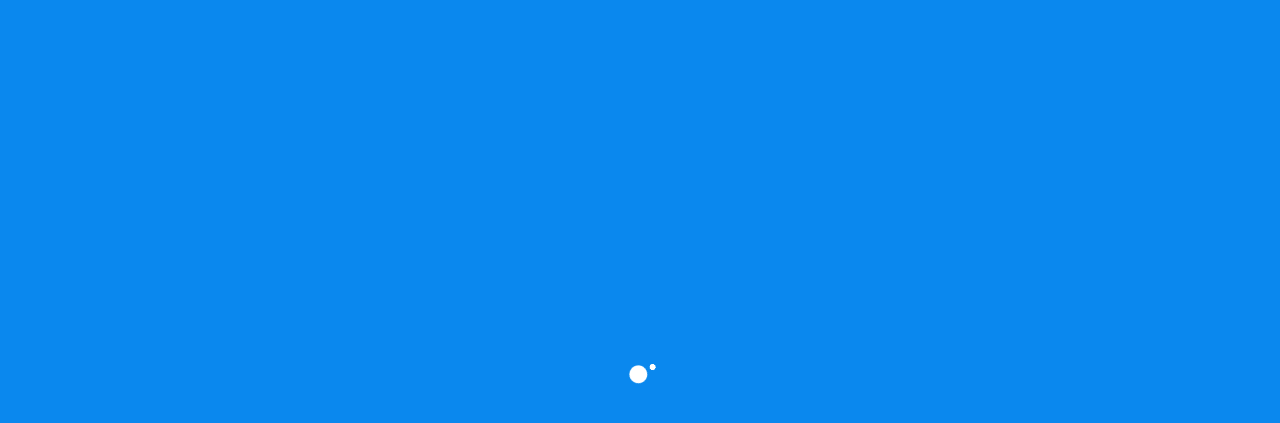

--- FILE ---
content_type: text/html; charset=UTF-8
request_url: https://adcy.io/author/admin/page/2/
body_size: 15902
content:
<!doctype html>
<html lang="en-US">
<head>
	<meta charset="UTF-8">
	<meta name="viewport" content="width=device-width, initial-scale=1">
	<meta name="format-detection" content="telephone=no">
	<link rel="profile" href="https://gmpg.org/xfn/11">
	<title>admin &#8211; Page 2 &#8211; Advanced Cybersecurity Experts</title>
                        <script>
                            /* You can add more configuration options to webfontloader by previously defining the WebFontConfig with your options */
                            if ( typeof WebFontConfig === "undefined" ) {
                                WebFontConfig = new Object();
                            }
                            WebFontConfig['google'] = {families: ['Rubik:300,400,500,700,900,300italic,400italic,500italic,700italic,900italic', 'Poppins:100,200,300,400,500,600,700,800,900,100italic,200italic,300italic,400italic,500italic,600italic,700italic,800italic,900italic']};

                            (function() {
                                var wf = document.createElement( 'script' );
                                wf.src = 'https://ajax.googleapis.com/ajax/libs/webfont/1.5.3/webfont.js';
                                wf.type = 'text/javascript';
                                wf.async = 'true';
                                var s = document.getElementsByTagName( 'script' )[0];
                                s.parentNode.insertBefore( wf, s );
                            })();
                        </script>
                        <link rel='dns-prefetch' href='//s.w.org' />
<link rel="alternate" type="application/rss+xml" title="Advanced Cybersecurity Experts &raquo; Feed" href="https://adcy.io/feed/" />
<link rel="alternate" type="application/rss+xml" title="Advanced Cybersecurity Experts &raquo; Comments Feed" href="https://adcy.io/comments/feed/" />
<link rel="alternate" type="application/rss+xml" title="Advanced Cybersecurity Experts &raquo; Posts by admin Feed" href="https://adcy.io/author/admin/feed/" />
		<script type="text/javascript">
			window._wpemojiSettings = {"baseUrl":"https:\/\/s.w.org\/images\/core\/emoji\/12.0.0-1\/72x72\/","ext":".png","svgUrl":"https:\/\/s.w.org\/images\/core\/emoji\/12.0.0-1\/svg\/","svgExt":".svg","source":{"concatemoji":"https:\/\/adcy.io\/wp-includes\/js\/wp-emoji-release.min.js?ver=5.2.3"}};
			!function(a,b,c){function d(a,b){var c=String.fromCharCode;l.clearRect(0,0,k.width,k.height),l.fillText(c.apply(this,a),0,0);var d=k.toDataURL();l.clearRect(0,0,k.width,k.height),l.fillText(c.apply(this,b),0,0);var e=k.toDataURL();return d===e}function e(a){var b;if(!l||!l.fillText)return!1;switch(l.textBaseline="top",l.font="600 32px Arial",a){case"flag":return!(b=d([55356,56826,55356,56819],[55356,56826,8203,55356,56819]))&&(b=d([55356,57332,56128,56423,56128,56418,56128,56421,56128,56430,56128,56423,56128,56447],[55356,57332,8203,56128,56423,8203,56128,56418,8203,56128,56421,8203,56128,56430,8203,56128,56423,8203,56128,56447]),!b);case"emoji":return b=d([55357,56424,55356,57342,8205,55358,56605,8205,55357,56424,55356,57340],[55357,56424,55356,57342,8203,55358,56605,8203,55357,56424,55356,57340]),!b}return!1}function f(a){var c=b.createElement("script");c.src=a,c.defer=c.type="text/javascript",b.getElementsByTagName("head")[0].appendChild(c)}var g,h,i,j,k=b.createElement("canvas"),l=k.getContext&&k.getContext("2d");for(j=Array("flag","emoji"),c.supports={everything:!0,everythingExceptFlag:!0},i=0;i<j.length;i++)c.supports[j[i]]=e(j[i]),c.supports.everything=c.supports.everything&&c.supports[j[i]],"flag"!==j[i]&&(c.supports.everythingExceptFlag=c.supports.everythingExceptFlag&&c.supports[j[i]]);c.supports.everythingExceptFlag=c.supports.everythingExceptFlag&&!c.supports.flag,c.DOMReady=!1,c.readyCallback=function(){c.DOMReady=!0},c.supports.everything||(h=function(){c.readyCallback()},b.addEventListener?(b.addEventListener("DOMContentLoaded",h,!1),a.addEventListener("load",h,!1)):(a.attachEvent("onload",h),b.attachEvent("onreadystatechange",function(){"complete"===b.readyState&&c.readyCallback()})),g=c.source||{},g.concatemoji?f(g.concatemoji):g.wpemoji&&g.twemoji&&(f(g.twemoji),f(g.wpemoji)))}(window,document,window._wpemojiSettings);
		</script>
		<style type="text/css">
img.wp-smiley,
img.emoji {
	display: inline !important;
	border: none !important;
	box-shadow: none !important;
	height: 1em !important;
	width: 1em !important;
	margin: 0 .07em !important;
	vertical-align: -0.1em !important;
	background: none !important;
	padding: 0 !important;
}
</style>
	<link rel='stylesheet' id='organic-profile-block-fontawesome-css'  href='https://adcy.io/wp-content/plugins/profile-organic-block/block/profile/font-awesome.css?ver=4.7.0' type='text/css' media='all' />
<link rel='stylesheet' id='wp-block-library-css'  href='https://adcy.io/wp-includes/css/dist/block-library/style.min.css?ver=5.2.3' type='text/css' media='all' />
<link rel='stylesheet' id='organic-profile-block-frontend-style-css'  href='https://adcy.io/wp-content/plugins/profile-organic-block/block/profile/style.css?ver=1570224057' type='text/css' media='all' />
<link rel='stylesheet' id='wc-block-style-css'  href='https://adcy.io/wp-content/plugins/woocommerce/packages/woocommerce-blocks/build/style.css?ver=2.3.0' type='text/css' media='all' />
<link rel='stylesheet' id='contact-form-7-css'  href='https://adcy.io/wp-content/plugins/contact-form-7/includes/css/styles.css?ver=5.1.4' type='text/css' media='all' />
<link rel='stylesheet' id='rt-megamenu-front-end-style-css'  href='https://adcy.io/wp-content/plugins/radiantthemes-mega-menu/assets/css/rt-megamenu.css?ver=5.2.3' type='text/css' media='all' />
<link rel='stylesheet' id='rs-plugin-settings-css'  href='https://adcy.io/wp-content/plugins/revslider/public/assets/css/settings.css?ver=5.4.8' type='text/css' media='all' />
<style id='rs-plugin-settings-inline-css' type='text/css'>
#rs-demo-id {}
</style>
<link rel='stylesheet' id='user-registration-general-css'  href='https://adcy.io/wp-content/plugins/user-registration/assets/css/user-registration.css?ver=1.7.3' type='text/css' media='all' />
<link rel='stylesheet' id='user-registration-smallscreen-css'  href='https://adcy.io/wp-content/plugins/user-registration/assets/css/user-registration-smallscreen.css?ver=1.7.3' type='text/css' media='only screen and (max-width: 768px)' />
<link rel='stylesheet' id='user-registration-my-account-layout-css'  href='https://adcy.io/wp-content/plugins/user-registration/assets/css/my-account-layout.css?ver=1.7.3' type='text/css' media='all' />
<link rel='stylesheet' id='dashicons-css'  href='https://adcy.io/wp-includes/css/dashicons.min.css?ver=5.2.3' type='text/css' media='all' />
<link rel='stylesheet' id='woocommerce-layout-css'  href='https://adcy.io/wp-content/plugins/woocommerce/assets/css/woocommerce-layout.css?ver=3.7.0' type='text/css' media='all' />
<link rel='stylesheet' id='woocommerce-smallscreen-css'  href='https://adcy.io/wp-content/plugins/woocommerce/assets/css/woocommerce-smallscreen.css?ver=3.7.0' type='text/css' media='only screen and (max-width: 768px)' />
<link rel='stylesheet' id='woocommerce-general-css'  href='https://adcy.io/wp-content/plugins/woocommerce/assets/css/woocommerce.css?ver=3.7.0' type='text/css' media='all' />
<style id='woocommerce-inline-inline-css' type='text/css'>
.woocommerce form .form-row .required { visibility: visible; }
</style>
<link rel='stylesheet' id='bootstrap-css'  href='https://adcy.io/wp-content/themes/unbound/css/bootstrap.min.css' type='text/css' media='all' />
<link rel='stylesheet' id='font-awesome-css'  href='https://adcy.io/wp-content/themes/unbound/css/font-awesome.min.css' type='text/css' media='all' />
<link rel='stylesheet' id='elusive-icons-css'  href='https://adcy.io/wp-content/themes/unbound/css/elusive-icons.min.css' type='text/css' media='all' />
<link rel='stylesheet' id='animate-css'  href='https://adcy.io/wp-content/themes/unbound/css/animate.min.css' type='text/css' media='all' />
<link rel='stylesheet' id='js_composer_front-css'  href='https://adcy.io/wp-content/plugins/js_composer/assets/css/js_composer.min.css?ver=5.5.2' type='text/css' media='all' />
<link rel='stylesheet' id='radiantthemes-custom-css'  href='https://adcy.io/wp-content/themes/unbound/css/radiantthemes-custom.css' type='text/css' media='all' />
<link rel='stylesheet' id='radiantthemes-responsive-css'  href='https://adcy.io/wp-content/themes/unbound/css/radiantthemes-responsive.css' type='text/css' media='all' />
<link rel='stylesheet' id='preloader-css'  href='https://adcy.io/wp-content/themes/unbound/css/spinkit.min.css' type='text/css' media='all' />
<link rel='stylesheet' id='radiantthemes-header-style-seven-css'  href='https://adcy.io/wp-content/themes/unbound/css/radiantthemes-header-style-seven.css' type='text/css' media='all' />
<link rel='stylesheet' id='radiantthemes-footer-style-eleven-css'  href='https://adcy.io/wp-content/themes/unbound/css/radiantthemes-footer-style-eleven.css' type='text/css' media='all' />
<link rel='stylesheet' id='radiantthemes-style-css'  href='https://adcy.io/wp-content/themes/unbound/style.css?ver=5.2.3' type='text/css' media='all' />
<link rel='stylesheet' id='radiantthemes-user-custom-css'  href='https://adcy.io/wp-content/themes/unbound/css/radiantthemes-user-custom.css?ver=1767475108' type='text/css' media='all' />
<link rel='stylesheet' id='radiantthemes-dynamic-css'  href='https://adcy.io/wp-content/themes/unbound/css/radiantthemes-dynamic.css?ver=1767475108' type='text/css' media='all' />
<link rel='stylesheet' id='radiantthemes-button-element-one-css'  href='https://adcy.io/wp-content/plugins/radiantthemes-addons/button/css/radiantthemes-button-element-one.css?ver=5.2.3' type='text/css' media='all' />
<style id='radiantthemes-button-element-one-inline-css' type='text/css'>
.gdpr-notice .btn, .team.element-six .team-item > .holder .data .btn, .radiantthemes-button > .radiantthemes-button-main, .rt-fancy-text-box > .holder > .more .btn, .rt-call-to-action-wraper .rt-call-to-action-item .btn:hover, .radiant-contact-form .form-row input[type=submit], .wraper_error_main.style-one .error_main .btn, .wraper_error_main.style-two .error_main .btn, .wraper_error_main.style-three .error_main_item .btn, .wraper_error_main.style-four .error_main .btn {  border-radius:30px 30px 30px 30px ; }
</style>
<script type='text/javascript' src='https://adcy.io/wp-includes/js/jquery/jquery.js?ver=1.12.4-wp'></script>
<script type='text/javascript' src='https://adcy.io/wp-includes/js/jquery/jquery-migrate.min.js?ver=1.4.1'></script>
<script type='text/javascript' src='https://adcy.io/wp-content/plugins/revslider/public/assets/js/jquery.themepunch.tools.min.js?ver=5.4.8'></script>
<script type='text/javascript' src='https://adcy.io/wp-content/plugins/revslider/public/assets/js/jquery.themepunch.revolution.min.js?ver=5.4.8'></script>
<script type='text/javascript' src='https://adcy.io/wp-content/plugins/woocommerce/assets/js/jquery-blockui/jquery.blockUI.min.js?ver=2.70'></script>
<script type='text/javascript'>
/* <![CDATA[ */
var wc_add_to_cart_params = {"ajax_url":"\/wp-admin\/admin-ajax.php","wc_ajax_url":"\/?wc-ajax=%%endpoint%%","i18n_view_cart":"View cart","cart_url":"https:\/\/adcy.io","is_cart":"","cart_redirect_after_add":"no"};
/* ]]> */
</script>
<script type='text/javascript' src='https://adcy.io/wp-content/plugins/woocommerce/assets/js/frontend/add-to-cart.min.js?ver=3.7.0'></script>
<script type='text/javascript' src='https://adcy.io/wp-content/plugins/js_composer/assets/js/vendors/woocommerce-add-to-cart.js?ver=5.5.2'></script>
<script type='text/javascript' src='https://adcy.io/wp-content/themes/unbound/js/retina.min.js?ver=1'></script>
<link rel='https://api.w.org/' href='https://adcy.io/wp-json/' />
<link rel="EditURI" type="application/rsd+xml" title="RSD" href="https://adcy.io/xmlrpc.php?rsd" />
<link rel="wlwmanifest" type="application/wlwmanifest+xml" href="https://adcy.io/wp-includes/wlwmanifest.xml" /> 
<meta name="generator" content="WordPress 5.2.3" />
<meta name="generator" content="WooCommerce 3.7.0" />
	<noscript><style>.woocommerce-product-gallery{ opacity: 1 !important; }</style></noscript>
			<style type="text/css">.recentcomments a{display:inline !important;padding:0 !important;margin:0 !important;}</style>
		<meta name="generator" content="Powered by WPBakery Page Builder - drag and drop page builder for WordPress."/>
<!--[if lte IE 9]><link rel="stylesheet" type="text/css" href="https://adcy.io/wp-content/plugins/js_composer/assets/css/vc_lte_ie9.min.css" media="screen"><![endif]--><meta name="generator" content="Powered by Slider Revolution 5.4.8 - responsive, Mobile-Friendly Slider Plugin for WordPress with comfortable drag and drop interface." />
<link rel="icon" href="https://adcy.io/wp-content/uploads/2018/08/cropped-davic-32x32.png" sizes="32x32" />
<link rel="icon" href="https://adcy.io/wp-content/uploads/2018/08/cropped-davic-192x192.png" sizes="192x192" />
<link rel="apple-touch-icon-precomposed" href="https://adcy.io/wp-content/uploads/2018/08/cropped-davic-180x180.png" />
<meta name="msapplication-TileImage" content="https://adcy.io/wp-content/uploads/2018/08/cropped-davic-270x270.png" />
<script type="text/javascript">function setREVStartSize(e){									
						try{ e.c=jQuery(e.c);var i=jQuery(window).width(),t=9999,r=0,n=0,l=0,f=0,s=0,h=0;
							if(e.responsiveLevels&&(jQuery.each(e.responsiveLevels,function(e,f){f>i&&(t=r=f,l=e),i>f&&f>r&&(r=f,n=e)}),t>r&&(l=n)),f=e.gridheight[l]||e.gridheight[0]||e.gridheight,s=e.gridwidth[l]||e.gridwidth[0]||e.gridwidth,h=i/s,h=h>1?1:h,f=Math.round(h*f),"fullscreen"==e.sliderLayout){var u=(e.c.width(),jQuery(window).height());if(void 0!=e.fullScreenOffsetContainer){var c=e.fullScreenOffsetContainer.split(",");if (c) jQuery.each(c,function(e,i){u=jQuery(i).length>0?u-jQuery(i).outerHeight(!0):u}),e.fullScreenOffset.split("%").length>1&&void 0!=e.fullScreenOffset&&e.fullScreenOffset.length>0?u-=jQuery(window).height()*parseInt(e.fullScreenOffset,0)/100:void 0!=e.fullScreenOffset&&e.fullScreenOffset.length>0&&(u-=parseInt(e.fullScreenOffset,0))}f=u}else void 0!=e.minHeight&&f<e.minHeight&&(f=e.minHeight);e.c.closest(".rev_slider_wrapper").css({height:f})					
						}catch(d){console.log("Failure at Presize of Slider:"+d)}						
					};</script>
		<style type="text/css" id="wp-custom-css">
			.wraper_footer_main > .container{
	padding-bottom:0px!important;
}
.header_main .brand-logo img {
    max-width: 200px;
}

.header_main .brand-logo{
	margin-top:17px !important;
}

h1, h2, h3, h4, h5, h6, .h1, .h2, .h3, .h4, .h5, .h6{
	font-weight:300 !important;
}		</style>
		<style type="text/css" title="dynamic-css" class="options-output">body{background-color:#ffffff;}body{font-family:Rubik;line-height:28px;font-weight:400;font-style:normal;color:#0f192d;font-size:15px;opacity: 1;visibility: visible;-webkit-transition: opacity 0.24s ease-in-out;-moz-transition: opacity 0.24s ease-in-out;transition: opacity 0.24s ease-in-out;}.wf-loading body{opacity: 0;}.ie.wf-loading body{visibility: hidden;}h1{font-family:Poppins;line-height:48px;letter-spacing:-1px;font-weight:700;font-style:normal;color:#0f192d;font-size:40px;opacity: 1;visibility: visible;-webkit-transition: opacity 0.24s ease-in-out;-moz-transition: opacity 0.24s ease-in-out;transition: opacity 0.24s ease-in-out;}.wf-loading h1{opacity: 0;}.ie.wf-loading h1{visibility: hidden;}h2{font-family:Poppins;line-height:48px;letter-spacing:-1px;font-weight:700;font-style:normal;color:#0f192d;font-size:40px;opacity: 1;visibility: visible;-webkit-transition: opacity 0.24s ease-in-out;-moz-transition: opacity 0.24s ease-in-out;transition: opacity 0.24s ease-in-out;}.wf-loading h2{opacity: 0;}.ie.wf-loading h2{visibility: hidden;}h3{font-family:Poppins;line-height:48px;letter-spacing:-1px;font-weight:700;font-style:normal;color:#0f192d;font-size:40px;opacity: 1;visibility: visible;-webkit-transition: opacity 0.24s ease-in-out;-moz-transition: opacity 0.24s ease-in-out;transition: opacity 0.24s ease-in-out;}.wf-loading h3{opacity: 0;}.ie.wf-loading h3{visibility: hidden;}h4{font-family:Poppins;line-height:35px;font-weight:700;font-style:normal;color:#0f192d;font-size:30px;opacity: 1;visibility: visible;-webkit-transition: opacity 0.24s ease-in-out;-moz-transition: opacity 0.24s ease-in-out;transition: opacity 0.24s ease-in-out;}.wf-loading h4{opacity: 0;}.ie.wf-loading h4{visibility: hidden;}h5{font-family:Poppins;line-height:26px;font-weight:500;font-style:normal;color:#0f192d;font-size:18px;opacity: 1;visibility: visible;-webkit-transition: opacity 0.24s ease-in-out;-moz-transition: opacity 0.24s ease-in-out;transition: opacity 0.24s ease-in-out;}.wf-loading h5{opacity: 0;}.ie.wf-loading h5{visibility: hidden;}h6{font-family:Poppins;line-height:26px;font-weight:600;font-style:normal;color:#0f192d;font-size:15px;opacity: 1;visibility: visible;-webkit-transition: opacity 0.24s ease-in-out;-moz-transition: opacity 0.24s ease-in-out;transition: opacity 0.24s ease-in-out;}.wf-loading h6{opacity: 0;}.ie.wf-loading h6{visibility: hidden;}.sk-rotating-plane, .sk-double-bounce .sk-child, .sk-wave .sk-rect, .sk-wandering-cubes .sk-cube, .sk-spinner-pulse, .sk-chasing-dots .sk-child, .sk-three-bounce .sk-child, .sk-circle .sk-child:before, .sk-circle .sk-child:before, .sk-cube-grid .sk-cube, .sk-fading-circle .sk-circle:before, .sk-folding-cube .sk-cube:before{background-color:#ffffff;}.wraper_header.style-default .wraper_header_main{background-color:rgba(240,244,247,0.01);}.wraper_header.style-one .nav > [class*="menu-"] > ul.menu > li > a{font-family:Rubik;text-transform:uppercase;line-height:27px;font-weight:500;font-style:normal;color:#ffffff;font-size:13px;opacity: 1;visibility: visible;-webkit-transition: opacity 0.24s ease-in-out;-moz-transition: opacity 0.24s ease-in-out;transition: opacity 0.24s ease-in-out;}.wf-loading .wraper_header.style-one .nav > [class*="menu-"] > ul.menu > li > a{opacity: 0;}.ie.wf-loading .wraper_header.style-one .nav > [class*="menu-"] > ul.menu > li > a{visibility: hidden;}.wraper_header.style-one .nav > [class*="menu-"] > ul.menu > li > ul > li > a, .wraper_header.style-one .nav > [class*="menu-"] > ul.menu > li > ul > li > ul > li > a, .wraper_header.style-one .nav > [class*="menu-"] > ul.menu > li > ul > li > ul > li > ul > li > a, .wraper_header.style-one .nav > [class*="menu-"] > ul.menu > li > ul > li > ul > li > ul > li ul li a{font-family:Rubik;text-align:left;text-transform:uppercase;line-height:25px;font-weight:400;font-style:normal;color:#0c121f;font-size:13px;opacity: 1;visibility: visible;-webkit-transition: opacity 0.24s ease-in-out;-moz-transition: opacity 0.24s ease-in-out;transition: opacity 0.24s ease-in-out;}.wf-loading .wraper_header.style-one .nav > [class*="menu-"] > ul.menu > li > ul > li > a,.wf-loading  .wraper_header.style-one .nav > [class*="menu-"] > ul.menu > li > ul > li > ul > li > a,.wf-loading  .wraper_header.style-one .nav > [class*="menu-"] > ul.menu > li > ul > li > ul > li > ul > li > a,.wf-loading  .wraper_header.style-one .nav > [class*="menu-"] > ul.menu > li > ul > li > ul > li > ul > li ul li a{opacity: 0;}.ie.wf-loading .wraper_header.style-one .nav > [class*="menu-"] > ul.menu > li > ul > li > a,.ie.wf-loading  .wraper_header.style-one .nav > [class*="menu-"] > ul.menu > li > ul > li > ul > li > a,.ie.wf-loading  .wraper_header.style-one .nav > [class*="menu-"] > ul.menu > li > ul > li > ul > li > ul > li > a,.ie.wf-loading  .wraper_header.style-one .nav > [class*="menu-"] > ul.menu > li > ul > li > ul > li > ul > li ul li a{visibility: hidden;}.wraper_header.style-one .header_main_action ul > li.header-cart-bar i{color:#ffffff;}.wraper_header.style-one .header_main_action ul > li.floating-searchbar i{color:#ffffff;}.wraper_header.style-one .header_main .responsive-nav i{color:#ffffff;}body[data-header-style="header-style-one"] #mobile-menu{background-color:#ffffff;}body[data-header-style="header-style-one"] .mobile-menu-nav{font-family:Poppins;text-transform:uppercase;line-height:27px;letter-spacing:0.5px;font-weight:400;font-style:normal;color:#838383;font-size:13px;opacity: 1;visibility: visible;-webkit-transition: opacity 0.24s ease-in-out;-moz-transition: opacity 0.24s ease-in-out;transition: opacity 0.24s ease-in-out;}.wf-loading body[data-header-style="header-style-one"] .mobile-menu-nav{opacity: 0;}.ie.wf-loading body[data-header-style="header-style-one"] .mobile-menu-nav{visibility: hidden;}body[data-header-style="header-style-one"] .mobile-menu-close i{color:#838383;}.wraper_header.style-two .wraper_header_main{background-color:rgba(255,255,255,0.01);}.wraper_header.style-two .nav > [class*="menu-"] > ul.menu > li > a{font-family:Rubik;text-transform:uppercase;line-height:27px;font-weight:500;font-style:normal;color:#454545;font-size:13px;opacity: 1;visibility: visible;-webkit-transition: opacity 0.24s ease-in-out;-moz-transition: opacity 0.24s ease-in-out;transition: opacity 0.24s ease-in-out;}.wf-loading .wraper_header.style-two .nav > [class*="menu-"] > ul.menu > li > a{opacity: 0;}.ie.wf-loading .wraper_header.style-two .nav > [class*="menu-"] > ul.menu > li > a{visibility: hidden;}.wraper_header.style-two .nav > [class*="menu-"] > ul.menu > li > ul > li > a, .wraper_header.style-two .nav > [class*="menu-"] > ul.menu > li > ul > li > ul > li > a, .wraper_header.style-two .nav > [class*="menu-"] > ul.menu > li > ul > li > ul > li > ul > li > a, .wraper_header.style-two .nav > [class*="menu-"] > ul.menu > li > ul > li > ul > li > ul > li ul li a{font-family:Rubik;text-align:left;text-transform:uppercase;line-height:25px;font-weight:400;font-style:normal;color:#454545;font-size:13px;opacity: 1;visibility: visible;-webkit-transition: opacity 0.24s ease-in-out;-moz-transition: opacity 0.24s ease-in-out;transition: opacity 0.24s ease-in-out;}.wf-loading .wraper_header.style-two .nav > [class*="menu-"] > ul.menu > li > ul > li > a,.wf-loading  .wraper_header.style-two .nav > [class*="menu-"] > ul.menu > li > ul > li > ul > li > a,.wf-loading  .wraper_header.style-two .nav > [class*="menu-"] > ul.menu > li > ul > li > ul > li > ul > li > a,.wf-loading  .wraper_header.style-two .nav > [class*="menu-"] > ul.menu > li > ul > li > ul > li > ul > li ul li a{opacity: 0;}.ie.wf-loading .wraper_header.style-two .nav > [class*="menu-"] > ul.menu > li > ul > li > a,.ie.wf-loading  .wraper_header.style-two .nav > [class*="menu-"] > ul.menu > li > ul > li > ul > li > a,.ie.wf-loading  .wraper_header.style-two .nav > [class*="menu-"] > ul.menu > li > ul > li > ul > li > ul > li > a,.ie.wf-loading  .wraper_header.style-two .nav > [class*="menu-"] > ul.menu > li > ul > li > ul > li > ul > li ul li a{visibility: hidden;}.wraper_header.style-two .nav > [class*="menu-"] > ul.menu > li:hover > a, .wraper_header.style-two .nav > [class*="menu-"] > ul.menu > li.current-menu-item > a, .wraper_header.style-two .nav > [class*="menu-"] > ul.menu > li.current-menu-parent > a, .wraper_header.style-two .nav > [class*="menu-"] > ul.menu > li.current-menu-ancestor > a, .wraper_header.style-two .nav > [class*="menu-"] > ul.menu > li > ul > li:hover > a, .wraper_header.style-two .nav > [class*="menu-"] > ul.menu > li > ul > li.current-menu-item > a, .wraper_header.style-two .nav > [class*="menu-"] > ul.menu > li > ul > li.current-menu-parent > a, .wraper_header.style-two .nav > [class*="menu-"] > ul.menu > li > ul > li > ul > li:hover > a, .wraper_header.style-two .nav > [class*="menu-"] > ul.menu > li > ul > li > ul > li.current-menu-item > a, .wraper_header.style-two .nav > [class*="menu-"] > ul.menu > li > ul > li > ul > li.current-menu-parent > a, .wraper_header.style-two .nav > [class*="menu-"] > ul.menu > li > ul > li > ul > li > ul > li:hover > a, .wraper_header.style-two .nav > [class*="menu-"] > ul.menu > li > ul > li > ul > li > ul > li.current-menu-item > a, .wraper_header.style-two .nav > [class*="menu-"] > ul.menu > li > ul > li > ul > li > ul > li.current-menu-parent > a, .wraper_header.style-two .nav > [class*="menu-"] > ul.menu > li > ul > li > ul > li > ul > li ul li:hover a, .wraper_header.style-two .nav > [class*="menu-"] > ul.menu > li > ul > li > ul > li > ul > li ul li.current-menu-item a, .wraper_header.style-two .nav > [class*="menu-"] > ul.menu > li > ul > li > ul > li > ul > li ul li.current-menu-parent a{color:transparent;}.wraper_header.style-two .header_main_action ul > li.header-cart-bar i{color:#454545;}.wraper_header.style-two .header_main_action ul > li.floating-searchbar i{color:#454545;}.wraper_header.style-two .header_main_action ul > li.header-hamburger i{color:#454545;}body[data-header-style="header-style-two"] #hamburger-menu{background-color:#ffffff;}.wraper_header.style-two .header_main .responsive-nav i{color:#454545;}body[data-header-style="header-style-two"] #mobile-menu{background-color:#ffffff;}body[data-header-style="header-style-two"] .mobile-menu-nav{font-family:Poppins;text-transform:uppercase;line-height:27px;letter-spacing:0.5px;font-weight:400;font-style:normal;color:#838383;font-size:13px;opacity: 1;visibility: visible;-webkit-transition: opacity 0.24s ease-in-out;-moz-transition: opacity 0.24s ease-in-out;transition: opacity 0.24s ease-in-out;}.wf-loading body[data-header-style="header-style-two"] .mobile-menu-nav{opacity: 0;}.ie.wf-loading body[data-header-style="header-style-two"] .mobile-menu-nav{visibility: hidden;}body[data-header-style="header-style-two"] .mobile-menu-close i{color:#838383;}.wraper_header.style-three .wraper_header_top{background-color:#000000;}.wraper_header.style-three .wraper_header_top{border-bottom-color:rgba(255,255,255,0.1);}.wraper_header.style-three .wraper_header_main{background-color:rgba(0,0,0,0.01);}.wraper_header.style-three .wraper_header_main{border-bottom-color:rgba(255,255,255,0.1);}.wraper_header.style-three .nav > [class*="menu-"] > ul.menu > li > a{font-family:Rubik;text-transform:uppercase;line-height:27px;font-weight:500;font-style:normal;color:#ffffff;font-size:13px;opacity: 1;visibility: visible;-webkit-transition: opacity 0.24s ease-in-out;-moz-transition: opacity 0.24s ease-in-out;transition: opacity 0.24s ease-in-out;}.wf-loading .wraper_header.style-three .nav > [class*="menu-"] > ul.menu > li > a{opacity: 0;}.ie.wf-loading .wraper_header.style-three .nav > [class*="menu-"] > ul.menu > li > a{visibility: hidden;}.wraper_header.style-three .nav > [class*="menu-"] > ul.menu > li > ul > li > a, .wraper_header.style-three .nav > [class*="menu-"] > ul.menu > li > ul > li > ul > li > a, .wraper_header.style-three .nav > [class*="menu-"] > ul.menu > li > ul > li > ul > li > ul > li > a, .wraper_header.style-three .nav > [class*="menu-"] > ul.menu > li > ul > li > ul > li > ul > li ul li a{font-family:Rubik;text-align:left;text-transform:uppercase;line-height:25px;font-weight:400;font-style:normal;color:#0c121f;font-size:13px;opacity: 1;visibility: visible;-webkit-transition: opacity 0.24s ease-in-out;-moz-transition: opacity 0.24s ease-in-out;transition: opacity 0.24s ease-in-out;}.wf-loading .wraper_header.style-three .nav > [class*="menu-"] > ul.menu > li > ul > li > a,.wf-loading  .wraper_header.style-three .nav > [class*="menu-"] > ul.menu > li > ul > li > ul > li > a,.wf-loading  .wraper_header.style-three .nav > [class*="menu-"] > ul.menu > li > ul > li > ul > li > ul > li > a,.wf-loading  .wraper_header.style-three .nav > [class*="menu-"] > ul.menu > li > ul > li > ul > li > ul > li ul li a{opacity: 0;}.ie.wf-loading .wraper_header.style-three .nav > [class*="menu-"] > ul.menu > li > ul > li > a,.ie.wf-loading  .wraper_header.style-three .nav > [class*="menu-"] > ul.menu > li > ul > li > ul > li > a,.ie.wf-loading  .wraper_header.style-three .nav > [class*="menu-"] > ul.menu > li > ul > li > ul > li > ul > li > a,.ie.wf-loading  .wraper_header.style-three .nav > [class*="menu-"] > ul.menu > li > ul > li > ul > li > ul > li ul li a{visibility: hidden;}.wraper_header.style-three .header_main_action ul > li.header-cart-bar i{color:#ffffff;}.wraper_header.style-three .header_main_action ul > li.header-hamburger i{color:#ffffff;}body[data-header-style="header-style-three"] #hamburger-menu{background-color:#ffffff;}.wraper_header.style-three .header_main .responsive-nav i{color:#ffffff;}body[data-header-style="header-style-three"] #mobile-menu{background-color:#ffffff;}body[data-header-style="header-style-three"] .mobile-menu-nav{font-family:Poppins;text-transform:uppercase;line-height:27px;letter-spacing:0.5px;font-weight:400;font-style:normal;color:#838383;font-size:13px;opacity: 1;visibility: visible;-webkit-transition: opacity 0.24s ease-in-out;-moz-transition: opacity 0.24s ease-in-out;transition: opacity 0.24s ease-in-out;}.wf-loading body[data-header-style="header-style-three"] .mobile-menu-nav{opacity: 0;}.ie.wf-loading body[data-header-style="header-style-three"] .mobile-menu-nav{visibility: hidden;}body[data-header-style="header-style-three"] .mobile-menu-close i{color:#838383;}.wraper_header.style-four .wraper_header_main{background-color:rgba(0,0,0,0.01);}.wraper_header.style-four .nav > [class*="menu-"] > ul.menu > li > a{font-family:Rubik;line-height:28px;font-weight:500;font-style:normal;color:#ffffff;font-size:17px;opacity: 1;visibility: visible;-webkit-transition: opacity 0.24s ease-in-out;-moz-transition: opacity 0.24s ease-in-out;transition: opacity 0.24s ease-in-out;}.wf-loading .wraper_header.style-four .nav > [class*="menu-"] > ul.menu > li > a{opacity: 0;}.ie.wf-loading .wraper_header.style-four .nav > [class*="menu-"] > ul.menu > li > a{visibility: hidden;}.wraper_header.style-four .nav > [class*="menu-"] > ul.menu > li > ul > li > a, .wraper_header.style-four .nav > [class*="menu-"] > ul.menu > li > ul > li > ul > li > a, .wraper_header.style-four .nav > [class*="menu-"] > ul.menu > li > ul > li > ul > li > ul > li > a, .wraper_header.style-four .nav > [class*="menu-"] > ul.menu > li > ul > li > ul > li > ul > li ul li a{font-family:Rubik;text-align:left;text-transform:uppercase;line-height:25px;font-weight:400;font-style:normal;color:#0c121f;font-size:13px;opacity: 1;visibility: visible;-webkit-transition: opacity 0.24s ease-in-out;-moz-transition: opacity 0.24s ease-in-out;transition: opacity 0.24s ease-in-out;}.wf-loading .wraper_header.style-four .nav > [class*="menu-"] > ul.menu > li > ul > li > a,.wf-loading  .wraper_header.style-four .nav > [class*="menu-"] > ul.menu > li > ul > li > ul > li > a,.wf-loading  .wraper_header.style-four .nav > [class*="menu-"] > ul.menu > li > ul > li > ul > li > ul > li > a,.wf-loading  .wraper_header.style-four .nav > [class*="menu-"] > ul.menu > li > ul > li > ul > li > ul > li ul li a{opacity: 0;}.ie.wf-loading .wraper_header.style-four .nav > [class*="menu-"] > ul.menu > li > ul > li > a,.ie.wf-loading  .wraper_header.style-four .nav > [class*="menu-"] > ul.menu > li > ul > li > ul > li > a,.ie.wf-loading  .wraper_header.style-four .nav > [class*="menu-"] > ul.menu > li > ul > li > ul > li > ul > li > a,.ie.wf-loading  .wraper_header.style-four .nav > [class*="menu-"] > ul.menu > li > ul > li > ul > li > ul > li ul li a{visibility: hidden;}.wraper_header.style-four .header_main_action ul > li.header-cart-bar i{color:#ffffff;}.wraper_header.style-four .header_main_action ul > li.header-hamburger i{color:#ffffff;}body[data-header-style="header-style-four"] #hamburger-menu{background-color:#ffffff;}.wraper_header.style-four .header_main .responsive-nav i{color:#ffffff;}body[data-header-style="header-style-four"] #mobile-menu{background-color:#ffffff;}body[data-header-style="header-style-four"] .mobile-menu-nav{font-family:Poppins;text-transform:uppercase;line-height:27px;letter-spacing:0.5px;font-weight:400;font-style:normal;color:#838383;font-size:13px;opacity: 1;visibility: visible;-webkit-transition: opacity 0.24s ease-in-out;-moz-transition: opacity 0.24s ease-in-out;transition: opacity 0.24s ease-in-out;}.wf-loading body[data-header-style="header-style-four"] .mobile-menu-nav{opacity: 0;}.ie.wf-loading body[data-header-style="header-style-four"] .mobile-menu-nav{visibility: hidden;}body[data-header-style="header-style-four"] .mobile-menu-close i{color:#838383;}.wraper_header.style-five .wraper_header_main{background-color:rgba(0,0,0,0.94);}.wraper_header.style-five .nav > [class*="menu-"] > ul.menu > li > a{font-family:Rubik;line-height:28px;font-weight:400;font-style:normal;color:#ffffff;font-size:16px;opacity: 1;visibility: visible;-webkit-transition: opacity 0.24s ease-in-out;-moz-transition: opacity 0.24s ease-in-out;transition: opacity 0.24s ease-in-out;}.wf-loading .wraper_header.style-five .nav > [class*="menu-"] > ul.menu > li > a{opacity: 0;}.ie.wf-loading .wraper_header.style-five .nav > [class*="menu-"] > ul.menu > li > a{visibility: hidden;}.wraper_header.style-five .nav > [class*="menu-"] > ul.menu > li > ul > li > a, .wraper_header.style-five .nav > [class*="menu-"] > ul.menu > li > ul > li > ul > li > a, .wraper_header.style-five .nav > [class*="menu-"] > ul.menu > li > ul > li > ul > li > ul > li > a, .wraper_header.style-five .nav > [class*="menu-"] > ul.menu > li > ul > li > ul > li > ul > li ul li a{font-family:Rubik;text-align:left;text-transform:uppercase;line-height:25px;font-weight:400;font-style:normal;color:#ffffff;font-size:13px;opacity: 1;visibility: visible;-webkit-transition: opacity 0.24s ease-in-out;-moz-transition: opacity 0.24s ease-in-out;transition: opacity 0.24s ease-in-out;}.wf-loading .wraper_header.style-five .nav > [class*="menu-"] > ul.menu > li > ul > li > a,.wf-loading  .wraper_header.style-five .nav > [class*="menu-"] > ul.menu > li > ul > li > ul > li > a,.wf-loading  .wraper_header.style-five .nav > [class*="menu-"] > ul.menu > li > ul > li > ul > li > ul > li > a,.wf-loading  .wraper_header.style-five .nav > [class*="menu-"] > ul.menu > li > ul > li > ul > li > ul > li ul li a{opacity: 0;}.ie.wf-loading .wraper_header.style-five .nav > [class*="menu-"] > ul.menu > li > ul > li > a,.ie.wf-loading  .wraper_header.style-five .nav > [class*="menu-"] > ul.menu > li > ul > li > ul > li > a,.ie.wf-loading  .wraper_header.style-five .nav > [class*="menu-"] > ul.menu > li > ul > li > ul > li > ul > li > a,.ie.wf-loading  .wraper_header.style-five .nav > [class*="menu-"] > ul.menu > li > ul > li > ul > li > ul > li ul li a{visibility: hidden;}.wraper_header.style-five .header_main_action ul > li.header-cart-bar i{color:#454545;}.wraper_header.style-five .header_main_action ul > li.floating-searchbar i{color:#454545;}.wraper_header.style-five .header_main .responsive-nav i{color:#c6c6c6;}body[data-header-style="header-style-five"] #mobile-menu{background-color:#030303;}body[data-header-style="header-style-five"] .mobile-menu-nav{font-family:Poppins;text-transform:uppercase;line-height:27px;letter-spacing:0.5px;font-weight:400;font-style:normal;color:#838383;font-size:13px;opacity: 1;visibility: visible;-webkit-transition: opacity 0.24s ease-in-out;-moz-transition: opacity 0.24s ease-in-out;transition: opacity 0.24s ease-in-out;}.wf-loading body[data-header-style="header-style-five"] .mobile-menu-nav{opacity: 0;}.ie.wf-loading body[data-header-style="header-style-five"] .mobile-menu-nav{visibility: hidden;}body[data-header-style="header-style-five"] .mobile-menu-close i{color:#838383;}.wraper_header.style-six .wraper_header_main{background-color:rgba(0,0,0,0.01);}.wraper_header.style-six .header_main_action ul > li.header-cart-bar i{color:#ffffff;}.wraper_header.style-six .header_main_action ul > li.floating-searchbar i{color:#ffffff;}.wraper_header.style-six .header_main_action ul > li.header-hamburger i{color:#ffffff;}body[data-header-style="header-style-six"] #hamburger-menu{background-color:#ffffff;}.wraper_header.style-seven .wraper_header_main{background-color:rgba(0,0,0,0.01);}.wraper_header.style-seven .header_main_action ul > li.header-cart-bar i{color:#0c121f;}.wraper_header.style-seven .header_main_action ul > li.floating-searchbar i{color:#0c121f;}.wraper_header.style-seven .header_main_action ul > li.header-hamburger i{color:#0c121f;}body[data-header-style="header-style-seven"] #hamburger-menu{background-color:#ffffff;}.wraper_header.style-eight .wraper_header_main{background-color:#ffffff;}.wraper_header.style-eight .wraper_header_main{border-bottom-color:rgba(0,0,0,0.07);}.wraper_header.style-eight .header_main_action ul > li.header-cart-bar i{color:#030712;}.wraper_flyout_search.header-style-eight{background-color:rgba(0,0,0,0.85);}.wraper_header.style-eight .header_main_action ul > li.header-hamburger i{color:#030712;}body[data-header-style="header-style-eight"] #hamburger-menu{background-color:#ffffff;}.wraper_header.style-nine .wraper_fullwidth_menu{background-color:#ffffff;}.wraper_header.style-nine .wraper_fullwidth_menu .full-inner nav{font-family:Poppins;line-height:47px;letter-spacing:-1px;font-weight:700;font-style:normal;color:#252525;font-size:40px;opacity: 1;visibility: visible;-webkit-transition: opacity 0.24s ease-in-out;-moz-transition: opacity 0.24s ease-in-out;transition: opacity 0.24s ease-in-out;}.wf-loading .wraper_header.style-nine .wraper_fullwidth_menu .full-inner nav{opacity: 0;}.ie.wf-loading .wraper_header.style-nine .wraper_fullwidth_menu .full-inner nav{visibility: hidden;}.wraper_header.style-nine .wraper_fullwidth_menu .full-inner nav ul li ul{font-family:Poppins;line-height:23px;font-weight:500;font-style:normal;color:#252525;font-size:15px;opacity: 1;visibility: visible;-webkit-transition: opacity 0.24s ease-in-out;-moz-transition: opacity 0.24s ease-in-out;transition: opacity 0.24s ease-in-out;}.wf-loading .wraper_header.style-nine .wraper_fullwidth_menu .full-inner nav ul li ul{opacity: 0;}.ie.wf-loading .wraper_header.style-nine .wraper_fullwidth_menu .full-inner nav ul li ul{visibility: hidden;}.wraper_header.style-nine .header_main_action ul > li.header-cart-bar i{color:#030712;}.wraper_header.style-nine .header_main_action ul > li.floating-searchbar i{color:#030712;}.wraper_header.style-ten .wraper_header_top{background-color:#ffffff;}.wraper_header.style-ten .wraper_header_main{background-color:#bf9e58;}.wraper_header.style-ten .nav > [class*="menu-"] > ul.menu > li > a{font-family:Rubik;text-transform:uppercase;line-height:27px;font-weight:500;font-style:normal;color:#ffffff;font-size:13px;opacity: 1;visibility: visible;-webkit-transition: opacity 0.24s ease-in-out;-moz-transition: opacity 0.24s ease-in-out;transition: opacity 0.24s ease-in-out;}.wf-loading .wraper_header.style-ten .nav > [class*="menu-"] > ul.menu > li > a{opacity: 0;}.ie.wf-loading .wraper_header.style-ten .nav > [class*="menu-"] > ul.menu > li > a{visibility: hidden;}.wraper_header.style-ten .nav > [class*="menu-"] > ul.menu > li > ul > li > a, .wraper_header.style-ten .nav > [class*="menu-"] > ul.menu > li > ul > li > ul > li > a, .wraper_header.style-ten .nav > [class*="menu-"] > ul.menu > li > ul > li > ul > li > ul > li > a, .wraper_header.style-ten .nav > [class*="menu-"] > ul.menu > li > ul > li > ul > li > ul > li ul li a{font-family:Rubik;text-align:left;text-transform:uppercase;line-height:25px;font-weight:400;font-style:normal;color:#454545;font-size:13px;opacity: 1;visibility: visible;-webkit-transition: opacity 0.24s ease-in-out;-moz-transition: opacity 0.24s ease-in-out;transition: opacity 0.24s ease-in-out;}.wf-loading .wraper_header.style-ten .nav > [class*="menu-"] > ul.menu > li > ul > li > a,.wf-loading  .wraper_header.style-ten .nav > [class*="menu-"] > ul.menu > li > ul > li > ul > li > a,.wf-loading  .wraper_header.style-ten .nav > [class*="menu-"] > ul.menu > li > ul > li > ul > li > ul > li > a,.wf-loading  .wraper_header.style-ten .nav > [class*="menu-"] > ul.menu > li > ul > li > ul > li > ul > li ul li a{opacity: 0;}.ie.wf-loading .wraper_header.style-ten .nav > [class*="menu-"] > ul.menu > li > ul > li > a,.ie.wf-loading  .wraper_header.style-ten .nav > [class*="menu-"] > ul.menu > li > ul > li > ul > li > a,.ie.wf-loading  .wraper_header.style-ten .nav > [class*="menu-"] > ul.menu > li > ul > li > ul > li > ul > li > a,.ie.wf-loading  .wraper_header.style-ten .nav > [class*="menu-"] > ul.menu > li > ul > li > ul > li > ul > li ul li a{visibility: hidden;}.wraper_header.style-ten .header_main_action ul > li.header-cart-bar i{color:#ffffff;}.wraper_header.style-ten .header_main_action ul > li.floating-searchbar i{color:#ffffff;}.wraper_header.style-ten .header_main_action ul > li.header-hamburger i{color:#ffffff;}body[data-header-style="header-style-ten"] #hamburger-menu{background-color:#ffffff;}.wraper_header.style-ten .header_main .responsive-nav i{color:#ffffff;}body[data-header-style="header-style-ten"] #mobile-menu{background-color:#ffffff;}body[data-header-style="header-style-ten"] .mobile-menu-nav{font-family:Poppins;text-transform:uppercase;line-height:27px;letter-spacing:0.5px;font-weight:400;font-style:normal;color:#838383;font-size:13px;opacity: 1;visibility: visible;-webkit-transition: opacity 0.24s ease-in-out;-moz-transition: opacity 0.24s ease-in-out;transition: opacity 0.24s ease-in-out;}.wf-loading body[data-header-style="header-style-ten"] .mobile-menu-nav{opacity: 0;}.ie.wf-loading body[data-header-style="header-style-ten"] .mobile-menu-nav{visibility: hidden;}body[data-header-style="header-style-ten"] .mobile-menu-close i{color:#838383;}.wraper_header.style-eleven .wraper_header_main{background-color:rgba(255,255,255,0.01);}.wraper_header.style-eleven .nav > [class*="menu-"] > ul.menu > li > a{font-family:Poppins;line-height:27px;font-weight:500;font-style:normal;color:#0c121f;font-size:15px;opacity: 1;visibility: visible;-webkit-transition: opacity 0.24s ease-in-out;-moz-transition: opacity 0.24s ease-in-out;transition: opacity 0.24s ease-in-out;}.wf-loading .wraper_header.style-eleven .nav > [class*="menu-"] > ul.menu > li > a{opacity: 0;}.ie.wf-loading .wraper_header.style-eleven .nav > [class*="menu-"] > ul.menu > li > a{visibility: hidden;}.wraper_header.style-eleven .nav > [class*="menu-"] > ul.menu > li > ul > li > a, .wraper_header.style-eleven .nav > [class*="menu-"] > ul.menu > li > ul > li > ul > li > a, .wraper_header.style-eleven .nav > [class*="menu-"] > ul.menu > li > ul > li > ul > li > ul > li > a, .wraper_header.style-eleven .nav > [class*="menu-"] > ul.menu > li > ul > li > ul > li > ul > li ul li a{font-family:Poppins;text-align:left;line-height:25px;font-weight:400;font-style:normal;color:#454545;font-size:13px;opacity: 1;visibility: visible;-webkit-transition: opacity 0.24s ease-in-out;-moz-transition: opacity 0.24s ease-in-out;transition: opacity 0.24s ease-in-out;}.wf-loading .wraper_header.style-eleven .nav > [class*="menu-"] > ul.menu > li > ul > li > a,.wf-loading  .wraper_header.style-eleven .nav > [class*="menu-"] > ul.menu > li > ul > li > ul > li > a,.wf-loading  .wraper_header.style-eleven .nav > [class*="menu-"] > ul.menu > li > ul > li > ul > li > ul > li > a,.wf-loading  .wraper_header.style-eleven .nav > [class*="menu-"] > ul.menu > li > ul > li > ul > li > ul > li ul li a{opacity: 0;}.ie.wf-loading .wraper_header.style-eleven .nav > [class*="menu-"] > ul.menu > li > ul > li > a,.ie.wf-loading  .wraper_header.style-eleven .nav > [class*="menu-"] > ul.menu > li > ul > li > ul > li > a,.ie.wf-loading  .wraper_header.style-eleven .nav > [class*="menu-"] > ul.menu > li > ul > li > ul > li > ul > li > a,.ie.wf-loading  .wraper_header.style-eleven .nav > [class*="menu-"] > ul.menu > li > ul > li > ul > li > ul > li ul li a{visibility: hidden;}.wraper_header.style-eleven .header_main_action_buttons .btn.btn-one{background-color:#4eafcb;}.wraper_header.style-eleven .header_main_action_buttons .btn.btn-two{background-color:#25c16f;}.wraper_header.style-eleven .header_main .responsive-nav i{color:#838383;}body[data-header-style="header-style-eleven"] #mobile-menu{background-color:#ffffff;}body[data-header-style="header-style-eleven"] .mobile-menu-nav{font-family:Poppins;text-transform:uppercase;line-height:27px;letter-spacing:0.5px;font-weight:400;font-style:normal;color:#838383;font-size:13px;opacity: 1;visibility: visible;-webkit-transition: opacity 0.24s ease-in-out;-moz-transition: opacity 0.24s ease-in-out;transition: opacity 0.24s ease-in-out;}.wf-loading body[data-header-style="header-style-eleven"] .mobile-menu-nav{opacity: 0;}.ie.wf-loading body[data-header-style="header-style-eleven"] .mobile-menu-nav{visibility: hidden;}body[data-header-style="header-style-eleven"] .mobile-menu-close i{color:#838383;}.wraper_header.style-twelve .wraper_header_top{background-color:#253cac;}.wraper_header.style-twelve .wraper_header_main{background-color:#f5f5f5;}.wraper_header.style-twelve .nav > [class*="menu-"] > ul.menu > li > a{font-family:Rubik;text-transform:uppercase;line-height:27px;font-weight:500;font-style:normal;color:#3c3d41;font-size:13px;opacity: 1;visibility: visible;-webkit-transition: opacity 0.24s ease-in-out;-moz-transition: opacity 0.24s ease-in-out;transition: opacity 0.24s ease-in-out;}.wf-loading .wraper_header.style-twelve .nav > [class*="menu-"] > ul.menu > li > a{opacity: 0;}.ie.wf-loading .wraper_header.style-twelve .nav > [class*="menu-"] > ul.menu > li > a{visibility: hidden;}.wraper_header.style-twelve .nav > [class*="menu-"] > ul.menu > li > ul > li > a, .wraper_header.style-twelve .nav > [class*="menu-"] > ul.menu > li > ul > li > ul > li > a, .wraper_header.style-twelve .nav > [class*="menu-"] > ul.menu > li > ul > li > ul > li > ul > li > a, .wraper_header.style-twelve .nav > [class*="menu-"] > ul.menu > li > ul > li > ul > li > ul > li ul li a{font-family:Rubik;text-align:left;text-transform:uppercase;line-height:25px;font-weight:400;font-style:normal;color:#3c3d41;font-size:13px;opacity: 1;visibility: visible;-webkit-transition: opacity 0.24s ease-in-out;-moz-transition: opacity 0.24s ease-in-out;transition: opacity 0.24s ease-in-out;}.wf-loading .wraper_header.style-twelve .nav > [class*="menu-"] > ul.menu > li > ul > li > a,.wf-loading  .wraper_header.style-twelve .nav > [class*="menu-"] > ul.menu > li > ul > li > ul > li > a,.wf-loading  .wraper_header.style-twelve .nav > [class*="menu-"] > ul.menu > li > ul > li > ul > li > ul > li > a,.wf-loading  .wraper_header.style-twelve .nav > [class*="menu-"] > ul.menu > li > ul > li > ul > li > ul > li ul li a{opacity: 0;}.ie.wf-loading .wraper_header.style-twelve .nav > [class*="menu-"] > ul.menu > li > ul > li > a,.ie.wf-loading  .wraper_header.style-twelve .nav > [class*="menu-"] > ul.menu > li > ul > li > ul > li > a,.ie.wf-loading  .wraper_header.style-twelve .nav > [class*="menu-"] > ul.menu > li > ul > li > ul > li > ul > li > a,.ie.wf-loading  .wraper_header.style-twelve .nav > [class*="menu-"] > ul.menu > li > ul > li > ul > li > ul > li ul li a{visibility: hidden;}.wraper_header.style-twelve .header_main_action ul > li.header-cart-bar i{color:#3c3d41;}.wraper_header.style-twelve .header_main_action ul > li.floating-searchbar i{color:#3c3d41;}.wraper_header.style-twelve .header_main .responsive-nav i{color:#3c3d41;}body[data-header-style="header-style-twelve"] #mobile-menu{background-color:#ffffff;}body[data-header-style="header-style-twelve"] .mobile-menu-nav{font-family:Poppins;text-transform:uppercase;line-height:27px;letter-spacing:0.5px;font-weight:400;font-style:normal;color:#838383;font-size:13px;opacity: 1;visibility: visible;-webkit-transition: opacity 0.24s ease-in-out;-moz-transition: opacity 0.24s ease-in-out;transition: opacity 0.24s ease-in-out;}.wf-loading body[data-header-style="header-style-twelve"] .mobile-menu-nav{opacity: 0;}.ie.wf-loading body[data-header-style="header-style-twelve"] .mobile-menu-nav{visibility: hidden;}body[data-header-style="header-style-twelve"] .mobile-menu-close i{color:#838383;}.wraper_inner_banner{background-color:#f2f2f2;background-repeat:no-repeat;background-size:cover;background-attachment:inherit;background-image:url('https://adcy.io/wp-content/uploads/2018/05/Inner-Banner-Background-Image.png');}.wraper_inner_banner_main{border-bottom-color:rgba(255,255,255,0.01);}.wraper_inner_banner_main > .container{padding-top:150px;padding-bottom:78px;}.inner_banner_main .title{font-family:Poppins;line-height:45px;font-weight:700;font-style:normal;color:#0c121f;font-size:34px;opacity: 1;visibility: visible;-webkit-transition: opacity 0.24s ease-in-out;-moz-transition: opacity 0.24s ease-in-out;transition: opacity 0.24s ease-in-out;}.wf-loading .inner_banner_main .title{opacity: 0;}.ie.wf-loading .inner_banner_main .title{visibility: hidden;}.inner_banner_main .subtitle{font-family:Rubik;line-height:29px;font-weight:400;font-style:normal;color:#0c121f;font-size:18px;opacity: 1;visibility: visible;-webkit-transition: opacity 0.24s ease-in-out;-moz-transition: opacity 0.24s ease-in-out;transition: opacity 0.24s ease-in-out;}.wf-loading .inner_banner_main .subtitle{opacity: 0;}.ie.wf-loading .inner_banner_main .subtitle{visibility: hidden;}.inner_banner_breadcrumb #crumbs{font-family:Rubik;line-height:26px;font-weight:400;font-style:normal;color:#0c121f;font-size:16px;opacity: 1;visibility: visible;-webkit-transition: opacity 0.24s ease-in-out;-moz-transition: opacity 0.24s ease-in-out;transition: opacity 0.24s ease-in-out;}.wf-loading .inner_banner_breadcrumb #crumbs{opacity: 0;}.ie.wf-loading .inner_banner_breadcrumb #crumbs{visibility: hidden;}.wraper_inner_banner_breadcrumb > .container{padding-top:10px;padding-bottom:10px;}.wraper_footer.style-one{background-color:#222222;background-repeat:no-repeat;background-position:center bottom;background-image:url('https://themes.radiantthemes.com/unbound-datadump/wp-content/uploads/2018/07/Footer-Background-Image.png');}.wraper_footer.style-one .wraper_footer_main{border-bottom-color:rgba(255,255,255,0.15);}.wraper_footer.style-two{background-color:#161616;}.wraper_footer.style-two .wraper_footer_main{border-bottom-color:rgba(255,255,255,0.01);}.wraper_footer.style-three{background-color:#161616;}.wraper_footer.style-three .wraper_footer_main{border-bottom-color:rgba(255,255,255,0.01);}.wraper_footer.style-four{background-color:#161616;}.wraper_footer.style-four .wraper_footer_navigation{background-color:rgba(0,23,77,0.01);}.wraper_footer.style-four .wraper_footer_main{border-bottom-color:rgba(255,255,255,0.01);}.wraper_footer.style-five{background-color:#161616;}.wraper_footer.style-five .wraper_footer_navigation{background-color:rgba(0,23,77,0.01);}.wraper_footer.style-five .wraper_footer_main{border-bottom-color:rgba(255,255,255,0.01);}.wraper_footer.style-six{background-color:#161616;}.wraper_footer.style-six .wraper_footer_main{border-bottom-color:rgba(255,255,255,0.01);}.wraper_footer.style-seven{background-color:#161616;}.wraper_footer.style-seven .wraper_footer_main{border-bottom-color:rgba(255,255,255,0.01);}.wraper_footer.style-eight{background-color:#161616;}.wraper_footer.style-eight .wraper_footer_main{border-bottom-color:rgba(255,255,255,0.01);}.wraper_footer.style-nine{background-color:#161616;}.wraper_footer.style-nine .wraper_footer_navigation{background-color:rgba(0,23,77,0.01);}.wraper_footer.style-nine .wraper_footer_main{border-bottom-color:rgba(255,255,255,0.01);}.wraper_footer.style-ten{background-color:#161616;}.wraper_footer.style-ten .wraper_footer_main{border-bottom-color:rgba(255,255,255,0.01);}.radiantthemes-button > .radiantthemes-button-main, .gdpr-notice .btn, .radiant-contact-form .form-row input[type=submit], .radiant-contact-form .form-row input[type=button], .radiant-contact-form .form-row button[type=submit], .post.style-two .post-read-more .btn, .post.style-three .entry-main .post-read-more .btn, .woocommerce #respond input#submit, .woocommerce .return-to-shop .button, .woocommerce form .form-row input.button, .widget-area > .widget.widget_price_filter .button, .wraper_error_main.style-one .error_main .btn, .wraper_error_main.style-two .error_main .btn, .wraper_error_main.style-three .error_main_item .btn, .wraper_error_main.style-four .error_main .btn{padding-top:12px;padding-right:35px;padding-bottom:13px;padding-left:35px;}.radiantthemes-button.hover-style-one .radiantthemes-button-main:hover, .radiantthemes-button.hover-style-two .radiantthemes-button-main > .overlay, .radiantthemes-button.hover-style-three .radiantthemes-button-main > .overlay, .radiantthemes-button.hover-style-four .radiantthemes-button-main:hover, .gdpr-notice .btn, .radiant-contact-form .form-row input[type=submit]:hover, .radiant-contact-form .form-row input[type=button]:hover, .radiant-contact-form .form-row button[type=submit]:hover, .post.style-two .post-read-more .btn:hover, .post.style-three .entry-main .post-read-more .btn:hover, .woocommerce #respond input#submit, .woocommerce .return-to-shop .button:hover, .woocommerce form .form-row input.button:hover, .widget-area > .widget.widget_price_filter .button:hover, .wraper_error_main.style-one .error_main .btn:hover, .wraper_error_main.style-two .error_main .btn:hover, .wraper_error_main.style-three .error_main_item .btn:hover, .wraper_error_main.style-four .error_main .btn:hover{background-color:#252525;}.radiantthemes-button > .radiantthemes-button-main, .gdpr-notice .btn, .radiant-contact-form .form-row input[type=submit], .radiant-contact-form .form-row input[type=button], .radiant-contact-form .form-row button[type=submit], .post.style-two .post-read-more .btn, .post.style-three .entry-main .post-read-more .btn, .woocommerce #respond input#submit, .woocommerce .return-to-shop .button, .woocommerce form .form-row input.button, .widget-area > .widget.widget_price_filter .button, .wraper_error_main.style-one .error_main .btn, .wraper_error_main.style-two .error_main .btn, .wraper_error_main.style-three .error_main_item .btn, .wraper_error_main.style-four .error_main .btn{border-top:0px solid #ffffff;border-bottom:0px solid #ffffff;border-left:0px solid #ffffff;border-right:0px solid #ffffff;}.radiantthemes-button > .radiantthemes-button-main:hover, .gdpr-notice .btn:hover, .radiant-contact-form .form-row input[type=submit]:hover, .radiant-contact-form .form-row input[type=button]:hover, .radiant-contact-form .form-row button[type=submit]:hover, .post.style-two .post-read-more .btn:hover, .post.style-three .entry-main .post-read-more .btn:hover, .woocommerce #respond input#submit, .woocommerce .return-to-shop .button:hover, .woocommerce form .form-row input.button:hover, .widget-area > .widget.widget_price_filter .button:hover, .wraper_error_main.style-one .error_main .btn:hover, .wraper_error_main.style-two .error_main .btn:hover, .wraper_error_main.style-three .error_main_item .btn:hover, .wraper_error_main.style-four .error_main .btn:hover{border-top:0px solid #ffffff;border-bottom:0px solid #ffffff;border-left:0px solid #ffffff;border-right:0px solid #ffffff;}.radiantthemes-button > .radiantthemes-button-main, .gdpr-notice .btn, .radiant-contact-form .form-row input[type=submit], .radiant-contact-form .form-row input[type=button], .radiant-contact-form .form-row button[type=submit], .post.style-two .post-read-more .btn, .post.style-three .entry-main .post-read-more .btn, .woocommerce #respond input#submit, .woocommerce .return-to-shop .button, .woocommerce form .form-row input.button, .widget-area > .widget.widget_price_filter .button, .wraper_error_main.style-one .error_main .btn, .wraper_error_main.style-two .error_main .btn, .wraper_error_main.style-three .error_main_item .btn, .wraper_error_main.style-four .error_main .btn{-moz-box-shadow: 0 0 0 0 rgba(0,0,0,0.15);-webkit-box-shadow: 0 0 0 0 rgba(0,0,0,0.15);-ms-box-shadow: 0 0 0 0 rgba(0,0,0,0.15);-o-box-shadow: 0 0 0 0 rgba(0,0,0,0.15);box-shadow: 0 0 0 0 rgba(0,0,0,0.15);}.radiantthemes-button > .radiantthemes-button-main, .gdpr-notice .btn, .radiant-contact-form .form-row input[type=submit], .radiant-contact-form .form-row input[type=button], .radiant-contact-form .form-row button[type=submit], .post.style-two .post-read-more .btn, .post.style-three .entry-main .post-read-more .btn, .woocommerce #respond input#submit, .woocommerce .return-to-shop .button, .woocommerce form .form-row input.button, .widget-area > .widget.widget_price_filter .button, .wraper_error_main.style-one .error_main .btn, .wraper_error_main.style-two .error_main .btn, .wraper_error_main.style-three .error_main_item .btn, .wraper_error_main.style-four .error_main .btn{font-family:Rubik;line-height:23px;font-weight:400;font-style:normal;color:#fff;font-size:14px;opacity: 1;visibility: visible;-webkit-transition: opacity 0.24s ease-in-out;-moz-transition: opacity 0.24s ease-in-out;transition: opacity 0.24s ease-in-out;}.wf-loading .radiantthemes-button > .radiantthemes-button-main,.wf-loading  .gdpr-notice .btn,.wf-loading  .radiant-contact-form .form-row input[type=submit],.wf-loading  .radiant-contact-form .form-row input[type=button],.wf-loading  .radiant-contact-form .form-row button[type=submit],.wf-loading  .post.style-two .post-read-more .btn,.wf-loading  .post.style-three .entry-main .post-read-more .btn,.wf-loading  .woocommerce #respond input#submit,.wf-loading  .woocommerce .return-to-shop .button,.wf-loading  .woocommerce form .form-row input.button,.wf-loading  .widget-area > .widget.widget_price_filter .button,.wf-loading  .wraper_error_main.style-one .error_main .btn,.wf-loading  .wraper_error_main.style-two .error_main .btn,.wf-loading  .wraper_error_main.style-three .error_main_item .btn,.wf-loading  .wraper_error_main.style-four .error_main .btn{opacity: 0;}.ie.wf-loading .radiantthemes-button > .radiantthemes-button-main,.ie.wf-loading  .gdpr-notice .btn,.ie.wf-loading  .radiant-contact-form .form-row input[type=submit],.ie.wf-loading  .radiant-contact-form .form-row input[type=button],.ie.wf-loading  .radiant-contact-form .form-row button[type=submit],.ie.wf-loading  .post.style-two .post-read-more .btn,.ie.wf-loading  .post.style-three .entry-main .post-read-more .btn,.ie.wf-loading  .woocommerce #respond input#submit,.ie.wf-loading  .woocommerce .return-to-shop .button,.ie.wf-loading  .woocommerce form .form-row input.button,.ie.wf-loading  .widget-area > .widget.widget_price_filter .button,.ie.wf-loading  .wraper_error_main.style-one .error_main .btn,.ie.wf-loading  .wraper_error_main.style-two .error_main .btn,.ie.wf-loading  .wraper_error_main.style-three .error_main_item .btn,.ie.wf-loading  .wraper_error_main.style-four .error_main .btn{visibility: hidden;}.radiantthemes-button > .radiantthemes-button-main:hover, .gdpr-notice .btn:hover, .radiant-contact-form .form-row input[type=submit]:hover, .radiant-contact-form .form-row input[type=button]:hover, .radiant-contact-form .form-row button[type=submit]:hover, .post.style-two .post-read-more .btn:hover, .post.style-three .entry-main .post-read-more .btn:hover, .woocommerce #respond input#submit, .woocommerce .return-to-shop .button:hover, .woocommerce form .form-row input.button:hover, .widget-area > .widget.widget_price_filter .button:hover, .wraper_error_main.style-one .error_main .btn:hover, .wraper_error_main.style-two .error_main .btn:hover, .wraper_error_main.style-three .error_main_item .btn:hover, .wraper_error_main.style-four .error_main .btn:hover{color:#ffffff;}.radiantthemes-button > .radiantthemes-button-main i{color:#ffffff;}.radiantthemes-button > .radiantthemes-button-main:hover i{color:#ffffff;}.radiant-contact-form .form-row, div.wpcf7-response-output{margin-top:0;margin-right:0;margin-bottom:20px;margin-left:0;}.radiant-contact-form .form-row input[type=text], .radiant-contact-form .form-row input[type=email], .radiant-contact-form .form-row input[type=url], .radiant-contact-form .form-row input[type=tel], .radiant-contact-form .form-row input[type=number], .radiant-contact-form .form-row input[type=password], .radiant-contact-form .form-row input[type=date], .radiant-contact-form .form-row input[type=time], .radiant-contact-form .form-row select{height:45px;}.radiant-contact-form .form-row textarea{height:100px;}.radiant-contact-form .form-row input[type=text]:focus, .radiant-contact-form .form-row input[type=email]:focus, .radiant-contact-form .form-row input[type=url]:focus, .radiant-contact-form .form-row input[type=tel]:focus, .radiant-contact-form .form-row input[type=number]:focus, .radiant-contact-form .form-row input[type=password]:focus, .radiant-contact-form .form-row input[type=date]:focus, .radiant-contact-form .form-row input[type=time]:focus, .radiant-contact-form .form-row select:focus, .radiant-contact-form .form-row textarea:focus{padding-top:0;padding-right:0;padding-bottom:0;padding-left:0;}.radiant-contact-form .form-row input[type=text], .radiant-contact-form .form-row input[type=email], .radiant-contact-form .form-row input[type=url], .radiant-contact-form .form-row input[type=tel], .radiant-contact-form .form-row input[type=number], .radiant-contact-form .form-row input[type=password], .radiant-contact-form .form-row input[type=date], .radiant-contact-form .form-row input[type=time], .radiant-contact-form .form-row select, .radiant-contact-form .form-row textarea{-moz-box-shadow: 0 0 0 0 rgba(0,0,0,0.15);-webkit-box-shadow: 0 0 0 0 rgba(0,0,0,0.15);-ms-box-shadow: 0 0 0 0 rgba(0,0,0,0.15);-o-box-shadow: 0 0 0 0 rgba(0,0,0,0.15);box-shadow: 0 0 0 0 rgba(0,0,0,0.15);}.wraper_error_main.style-one{background-color:#dedede;background-size:cover;background-image:url('https://themes.radiantthemes.com/unbound-datadump/wp-content/themes/unbound/images/404-Error-Style-One-Background-Image.png');}.wraper_error_main.style-two{background-color:#ffffff;}.wraper_error_main.style-three{background-color:#ffffff;}.wraper_error_main.style-four{background-color:#ffffff;}.wraper_maintenance_main.style-one{background-color:#ffffff;background-image:url('https://themes.radiantthemes.com/unbound-datadump/wp-content/themes/unbound/images/Maintenance-More-Style-One-Image.png');}.wraper_maintenance_main.style-two{background-color:#ffffff;background-image:url('https://themes.radiantthemes.com/unbound-datadump/wp-content/themes/unbound/images/Maintenance-More-Style-Two-Image.png');}.wraper_maintenance_main.style-three{background-color:#ffffff;background-image:url('https://themes.radiantthemes.com/unbound-datadump/wp-content/themes/unbound/images/Maintenance-More-Style-Three-Image.png');}.wraper_comingsoon_main.style-one{background-color:#000000;background-size:cover;background-image:url('https://themes.radiantthemes.com/unbound-datadump/wp-content/themes/unbound/images/Coming-Soon-Style-One-Background-Image.png');}.wraper_comingsoon_main.style-two{background-color:#000000;background-size:cover;background-image:url('https://themes.radiantthemes.com/unbound-datadump/wp-content/themes/unbound/images/Coming-Soon-Style-Two-Background-Image.png');}.wraper_comingsoon_main.style-three{background-color:#000000;background-size:cover;background-image:url('https://themes.radiantthemes.com/unbound-datadump/wp-content/themes/unbound/images/Coming-Soon-Style-Three-Background-Image.png');}</style><noscript><style type="text/css"> .wpb_animate_when_almost_visible { opacity: 1; }</style></noscript></head>



	<body  class="archive paged author author-admin author-1 paged-2 author-paged-2 theme-unbound woocommerce-no-js hfeed wpb-js-composer js-comp-ver-5.5.2 vc_responsive" data-header-style="header-style-seven" data-nicescroll-cursorcolor="#ffbc13" data-nicescroll-cursorwidth="7px">


	
			<!-- preloader -->
		<div class="preloader" data-preloader-timeout="2200">
			<div class="table">
				<div class="table-cell">
					<div class="sk-chasing-dots">
    <div class="sk-child sk-dot1"></div>
    <div class="sk-child sk-dot2"></div>
</div>				</div>
			</div>
		</div>
		<!-- preloader -->
	
	<!-- overlay -->
	<div class="overlay"></div>
	<!-- overlay -->

	<!-- scrollup -->
						<div class="scrollup right">
					<i class="fa fa-angle-up"></i>
		</div>
		<!-- scrollup -->

		
	<!-- radiantthemes-website-layout -->
	    	    	    <div class="radiantthemes-website-layout full-width">
            
    	
<!-- wraper_header -->
	<header class="wraper_header style-seven floating-header">
	<!-- wraper_header_main -->
			<div class="wraper_header_main">
			<div class="container">
			<!-- header_main -->
			<div class="header_main">
			        				<!-- brand-logo -->
    				<div class="brand-logo">
    					<a href="https://adcy.io/"><img src="https://adcy.io/wp-content/uploads/2018/05/logo-black.png" alt=""></a>
    				</div>
    				<!-- brand-logo -->
												<!-- header_main_action -->
				<div class="header_main_action">
					<ul>
																											<li class="floating-searchbar">
									<i class="fa fa-search"></i>
									<i class="fa fa-times"></i>
									<!-- floating-search-bar -->
									<div class="floating-search-bar">
										<form role="search" method="get" class="search-form" action="https://adcy.io/">
										<div class="form-row">
											<input type="search" placeholder="Search..." value="" name="s" required>
											<button type="submit"><i class="fa fa-search"></i></button>
										</div>
										</form>
									</div>
									<!-- floating-search-bar -->
								</li>
																										                                <li class="header-hamburger">
                            							    								    <i class="fa fa-bars"></i>
															</li>
											</ul>
				</div>
				<!-- header_main_action -->
				<div class="clearfix"></div>
			</div>
			<!-- header_main -->
		</div>
	</div>
	<!-- wraper_header_main -->
</header>
<!-- wraper_header -->

	    
		<!-- hamburger-menu-holder -->
		<div class="hamburger-menu-holder hidden">
			<!-- hamburger-menu -->
			<div class="hamburger-menu">
				<!-- hamburger-menu-close -->
				<div class="hamburger-menu-close">
					<div class="hamburger-menu-close-lines"><span></span><span></span></div>
				</div>
				<!-- hamburger-menu-close -->
				<!-- hamburger-menu-main -->
				<div class="row hamburger-menu-main">
									</div>
				<!-- hamburger-menu-main -->
			</div>
			<!-- hamburger-menu -->
		</div>
		<!-- hamburger-menu-holder -->
    
    		    				<!-- wraper_header_bannerinner -->
							<div class="wraper_inner_banner" style="background-image:url('https://adcy.io/wp-content/uploads/2018/08/cyb.jpg')">
											<!-- wraper_inner_banner_breadcrumb -->
			<div class="wraper_inner_banner_breadcrumb">
				<div class="container">
					<!-- row -->
					<div class="row">
						<div class="col-lg-12 col-md-12 col-sm-12 col-xs-12">
							<!-- inner_banner_breadcrumb -->
							<div class="inner_banner_breadcrumb">
								<div id="crumbs"><a href="https://adcy.io">Home</a> <span class="gap"><i class="el el-chevron-right"></i></span> <span class="current">Articles posted by admin</span> (Page 2)</div>							</div>
							<!-- inner_banner_breadcrumb -->
						</div>
					</div>
					<!-- row -->
				</div>
			</div>
			<!-- wraper_inner_banner_breadcrumb -->
					</div>
		<!-- wraper_header_bannerinner -->
<!-- wraper_header_bannerinner -->
    
    
    	<!-- #page -->
        <div id="page" class="site">
    		<!-- #content -->
    		<div id="content" class="site-content">


<div id="primary" class="content-area">
	<main id="main" class="site-main">
					<!-- wraper_blog_main -->
<div class="wraper_blog_main style-default">
	<div class="container">
		<!-- row -->
		<div class="row">
			<div class="col-lg-9 col-md-9 col-sm-8 col-xs-12">
				<!-- blog_main -->
				<div class="blog_main">
					
<article id="post-8714" class="style-default post-8714 post type-post status-publish format-standard has-post-thumbnail hentry category-uncategorized">
		<div class="post-thumbnail">
		<a href="https://adcy.io/popular-whatsapp-mod-is-infected-with-triada-malware/"><img width="1920" height="1252" src="https://adcy.io/wp-content/uploads/2021/09/whatsapp-2105015_1920.jpg" class="attachment-full size-full wp-post-image" alt="" srcset="https://adcy.io/wp-content/uploads/2021/09/whatsapp-2105015_1920.jpg 1920w, https://adcy.io/wp-content/uploads/2021/09/whatsapp-2105015_1920-600x391.jpg 600w, https://adcy.io/wp-content/uploads/2021/09/whatsapp-2105015_1920-300x196.jpg 300w, https://adcy.io/wp-content/uploads/2021/09/whatsapp-2105015_1920-768x501.jpg 768w, https://adcy.io/wp-content/uploads/2021/09/whatsapp-2105015_1920-1024x668.jpg 1024w" sizes="(max-width: 1920px) 100vw, 1920px" /></a>
	</div><!-- .post-thumbnail -->
		<div class="entry-main">
		<div class="entry-meta">
			<div class="holder">
									<div class="author-image"><img alt='' src='https://secure.gravatar.com/avatar/e3e45bdfe8510cfadc6dfa014c165728?s=150&#038;d=mm&#038;r=g' class='avatar avatar-150 photo' height='150' width='150' /></div>
									  <div class="data">
										<p class="published-on">Published On - <a href="https://adcy.io/popular-whatsapp-mod-is-infected-with-triada-malware/" rel="bookmark">03/09/2021</a></p>
										<div class="meta">
										<span class="byline"><i class="fa fa-user-o"></i> <a href="https://adcy.io/author/admin/">admin</a></span><span class="category"><i class="fa fa-th-large"></i> <a href="https://adcy.io/category/uncategorized/" rel="category tag">Uncategorized</a></span> </div>
			</div>
		</div>		</div><!-- .entry-meta -->
		<header class="entry-header">
			<h3 class="entry-title"><a href="https://adcy.io/popular-whatsapp-mod-is-infected-with-triada-malware/" rel="bookmark">Popular Whatsapp mod is infected with Triada Malware</a></h3>		</header><!-- .entry-header -->
		<div class="entry-content">
			Some users feel that the official WhatsApp application is limited in terms of customization and other features. So they turn to customized WhatsApp applications that provide the functionality that they want, unaware of the cybersecurity risks that come with these versions. FMWhatsapp, a popular What...		</div><!-- .entry-content -->
		<div class="post-read-more">
			<a class="btn" href="https://adcy.io/popular-whatsapp-mod-is-infected-with-triada-malware/"><span>Read More</span></a>
		</div><!-- .post-read-more -->
	</div><!-- .entry-main -->
</article><!-- #post-## -->
<article id="post-8709" class="style-default post-8709 post type-post status-publish format-standard has-post-thumbnail hentry category-uncategorized">
		<div class="post-thumbnail">
		<a href="https://adcy.io/dirtymoe-the-botnet-with-an-untraceable-threat-profile/"><img width="1920" height="1158" src="https://adcy.io/wp-content/uploads/2021/08/security-1163108_1920.jpg" class="attachment-full size-full wp-post-image" alt="" srcset="https://adcy.io/wp-content/uploads/2021/08/security-1163108_1920.jpg 1920w, https://adcy.io/wp-content/uploads/2021/08/security-1163108_1920-600x362.jpg 600w, https://adcy.io/wp-content/uploads/2021/08/security-1163108_1920-300x181.jpg 300w, https://adcy.io/wp-content/uploads/2021/08/security-1163108_1920-768x463.jpg 768w, https://adcy.io/wp-content/uploads/2021/08/security-1163108_1920-1024x618.jpg 1024w" sizes="(max-width: 1920px) 100vw, 1920px" /></a>
	</div><!-- .post-thumbnail -->
		<div class="entry-main">
		<div class="entry-meta">
			<div class="holder">
									<div class="author-image"><img alt='' src='https://secure.gravatar.com/avatar/e3e45bdfe8510cfadc6dfa014c165728?s=150&#038;d=mm&#038;r=g' class='avatar avatar-150 photo' height='150' width='150' /></div>
									  <div class="data">
										<p class="published-on">Published On - <a href="https://adcy.io/dirtymoe-the-botnet-with-an-untraceable-threat-profile/" rel="bookmark">31/08/2021</a></p>
										<div class="meta">
										<span class="byline"><i class="fa fa-user-o"></i> <a href="https://adcy.io/author/admin/">admin</a></span><span class="category"><i class="fa fa-th-large"></i> <a href="https://adcy.io/category/uncategorized/" rel="category tag">Uncategorized</a></span> </div>
			</div>
		</div>		</div><!-- .entry-meta -->
		<header class="entry-header">
			<h3 class="entry-title"><a href="https://adcy.io/dirtymoe-the-botnet-with-an-untraceable-threat-profile/" rel="bookmark">DirtyMoe; The botnet with an untraceable threat profile</a></h3>		</header><!-- .entry-header -->
		<div class="entry-content">
			DirtyMoe is a malware botnet with an undetectable threat profile which has been in the spotlight since 2016. In the modified version, the Botnet uses a threat profile which is difficult to trace. This version has the advantage of anti-forensic, anti-debugging, and anti-tracking features which keeps ...		</div><!-- .entry-content -->
		<div class="post-read-more">
			<a class="btn" href="https://adcy.io/dirtymoe-the-botnet-with-an-untraceable-threat-profile/"><span>Read More</span></a>
		</div><!-- .post-read-more -->
	</div><!-- .entry-main -->
</article><!-- #post-## -->
<article id="post-8706" class="style-default post-8706 post type-post status-publish format-standard has-post-thumbnail hentry category-uncategorized">
		<div class="post-thumbnail">
		<a href="https://adcy.io/holesworm-botnet-exploiting-known-windows-linux-vulnerabilities/"><img width="1280" height="789" src="https://adcy.io/wp-content/uploads/2021/08/pexels-worldspectrum-844124.jpg" class="attachment-full size-full wp-post-image" alt="" srcset="https://adcy.io/wp-content/uploads/2021/08/pexels-worldspectrum-844124.jpg 1280w, https://adcy.io/wp-content/uploads/2021/08/pexels-worldspectrum-844124-600x370.jpg 600w, https://adcy.io/wp-content/uploads/2021/08/pexels-worldspectrum-844124-300x185.jpg 300w, https://adcy.io/wp-content/uploads/2021/08/pexels-worldspectrum-844124-768x473.jpg 768w, https://adcy.io/wp-content/uploads/2021/08/pexels-worldspectrum-844124-1024x631.jpg 1024w" sizes="(max-width: 1280px) 100vw, 1280px" /></a>
	</div><!-- .post-thumbnail -->
		<div class="entry-main">
		<div class="entry-meta">
			<div class="holder">
									<div class="author-image"><img alt='' src='https://secure.gravatar.com/avatar/e3e45bdfe8510cfadc6dfa014c165728?s=150&#038;d=mm&#038;r=g' class='avatar avatar-150 photo' height='150' width='150' /></div>
									  <div class="data">
										<p class="published-on">Published On - <a href="https://adcy.io/holesworm-botnet-exploiting-known-windows-linux-vulnerabilities/" rel="bookmark">27/08/2021</a></p>
										<div class="meta">
										<span class="byline"><i class="fa fa-user-o"></i> <a href="https://adcy.io/author/admin/">admin</a></span><span class="category"><i class="fa fa-th-large"></i> <a href="https://adcy.io/category/uncategorized/" rel="category tag">Uncategorized</a></span> </div>
			</div>
		</div>		</div><!-- .entry-meta -->
		<header class="entry-header">
			<h3 class="entry-title"><a href="https://adcy.io/holesworm-botnet-exploiting-known-windows-linux-vulnerabilities/" rel="bookmark">Holesworm Botnet exploiting known Windows/Linux vulnerabilities</a></h3>		</header><!-- .entry-header -->
		<div class="entry-content">
			Have you heard about Crypto Mining Botnets which are used to mine cryptocurrencies? The HolesWorm botnet is the latest in a long line of crypto-mining botnets that are making headlines these days. Since June, the HolesWorm crypto miner malware has been able to sneak into over 1,000 cloud hosts by ta...		</div><!-- .entry-content -->
		<div class="post-read-more">
			<a class="btn" href="https://adcy.io/holesworm-botnet-exploiting-known-windows-linux-vulnerabilities/"><span>Read More</span></a>
		</div><!-- .post-read-more -->
	</div><!-- .entry-main -->
</article><!-- #post-## -->
<article id="post-8703" class="style-default post-8703 post type-post status-publish format-standard has-post-thumbnail hentry category-uncategorized">
		<div class="post-thumbnail">
		<a href="https://adcy.io/zero-day-vulnerability-in-razer-devices/"><img width="1920" height="1280" src="https://adcy.io/wp-content/uploads/2021/08/network-3537389_1920.jpg" class="attachment-full size-full wp-post-image" alt="" srcset="https://adcy.io/wp-content/uploads/2021/08/network-3537389_1920.jpg 1920w, https://adcy.io/wp-content/uploads/2021/08/network-3537389_1920-600x400.jpg 600w, https://adcy.io/wp-content/uploads/2021/08/network-3537389_1920-300x200.jpg 300w, https://adcy.io/wp-content/uploads/2021/08/network-3537389_1920-768x512.jpg 768w, https://adcy.io/wp-content/uploads/2021/08/network-3537389_1920-1024x683.jpg 1024w" sizes="(max-width: 1920px) 100vw, 1920px" /></a>
	</div><!-- .post-thumbnail -->
		<div class="entry-main">
		<div class="entry-meta">
			<div class="holder">
									<div class="author-image"><img alt='' src='https://secure.gravatar.com/avatar/e3e45bdfe8510cfadc6dfa014c165728?s=150&#038;d=mm&#038;r=g' class='avatar avatar-150 photo' height='150' width='150' /></div>
									  <div class="data">
										<p class="published-on">Published On - <a href="https://adcy.io/zero-day-vulnerability-in-razer-devices/" rel="bookmark">24/08/2021</a></p>
										<div class="meta">
										<span class="byline"><i class="fa fa-user-o"></i> <a href="https://adcy.io/author/admin/">admin</a></span><span class="category"><i class="fa fa-th-large"></i> <a href="https://adcy.io/category/uncategorized/" rel="category tag">Uncategorized</a></span> </div>
			</div>
		</div>		</div><!-- .entry-meta -->
		<header class="entry-header">
			<h3 class="entry-title"><a href="https://adcy.io/zero-day-vulnerability-in-razer-devices/" rel="bookmark">Zero-day vulnerability in Razer Devices</a></h3>		</header><!-- .entry-header -->
		<div class="entry-content">
			Razer is a prominent computer peripheral manufacturer with expertise in gaming mice and keyboard devices which are used globally by more than 100 thousand customers. Jonhat, a well-known security researcher identified a zero-day vulnerability in the razor synapse plug and play configuration, which h...		</div><!-- .entry-content -->
		<div class="post-read-more">
			<a class="btn" href="https://adcy.io/zero-day-vulnerability-in-razer-devices/"><span>Read More</span></a>
		</div><!-- .post-read-more -->
	</div><!-- .entry-main -->
</article><!-- #post-## -->
<article id="post-8699" class="style-default post-8699 post type-post status-publish format-standard has-post-thumbnail hentry category-uncategorized">
		<div class="post-thumbnail">
		<a href="https://adcy.io/reverserat-2-0-a-new-trojan-variant-to-target-new-victims/"><img width="1920" height="1281" src="https://adcy.io/wp-content/uploads/2021/08/binary-code-4512291_1920.jpg" class="attachment-full size-full wp-post-image" alt="" srcset="https://adcy.io/wp-content/uploads/2021/08/binary-code-4512291_1920.jpg 1920w, https://adcy.io/wp-content/uploads/2021/08/binary-code-4512291_1920-600x400.jpg 600w, https://adcy.io/wp-content/uploads/2021/08/binary-code-4512291_1920-300x200.jpg 300w, https://adcy.io/wp-content/uploads/2021/08/binary-code-4512291_1920-768x512.jpg 768w, https://adcy.io/wp-content/uploads/2021/08/binary-code-4512291_1920-1024x683.jpg 1024w" sizes="(max-width: 1920px) 100vw, 1920px" /></a>
	</div><!-- .post-thumbnail -->
		<div class="entry-main">
		<div class="entry-meta">
			<div class="holder">
									<div class="author-image"><img alt='' src='https://secure.gravatar.com/avatar/e3e45bdfe8510cfadc6dfa014c165728?s=150&#038;d=mm&#038;r=g' class='avatar avatar-150 photo' height='150' width='150' /></div>
									  <div class="data">
										<p class="published-on">Published On - <a href="https://adcy.io/reverserat-2-0-a-new-trojan-variant-to-target-new-victims/" rel="bookmark">20/08/2021</a></p>
										<div class="meta">
										<span class="byline"><i class="fa fa-user-o"></i> <a href="https://adcy.io/author/admin/">admin</a></span><span class="category"><i class="fa fa-th-large"></i> <a href="https://adcy.io/category/uncategorized/" rel="category tag">Uncategorized</a></span> </div>
			</div>
		</div>		</div><!-- .entry-meta -->
		<header class="entry-header">
			<h3 class="entry-title"><a href="https://adcy.io/reverserat-2-0-a-new-trojan-variant-to-target-new-victims/" rel="bookmark">ReverseRat 2.0; A new Trojan variant to target new victims</a></h3>		</header><!-- .entry-header -->
		<div class="entry-content">
			ReverseRAT, a remote access trojan, was used in massive attack campaigns that remained undetected for six months, targeting businesses in South and Central Asia. The latest variation of this, the ReverseRat 2.0 dubbed by Black Lotus researchers, is also being prominent alongside a new threat agent c...		</div><!-- .entry-content -->
		<div class="post-read-more">
			<a class="btn" href="https://adcy.io/reverserat-2-0-a-new-trojan-variant-to-target-new-victims/"><span>Read More</span></a>
		</div><!-- .post-read-more -->
	</div><!-- .entry-main -->
</article><!-- #post-## -->
<article id="post-8696" class="style-default post-8696 post type-post status-publish format-standard has-post-thumbnail hentry category-uncategorized">
		<div class="post-thumbnail">
		<a href="https://adcy.io/vendors-affected-by-vulnerabilities-in-realtek-chips/"><img width="1920" height="1007" src="https://adcy.io/wp-content/uploads/2021/08/business-5475655_1920.jpg" class="attachment-full size-full wp-post-image" alt="" srcset="https://adcy.io/wp-content/uploads/2021/08/business-5475655_1920.jpg 1920w, https://adcy.io/wp-content/uploads/2021/08/business-5475655_1920-600x315.jpg 600w, https://adcy.io/wp-content/uploads/2021/08/business-5475655_1920-300x157.jpg 300w, https://adcy.io/wp-content/uploads/2021/08/business-5475655_1920-768x403.jpg 768w, https://adcy.io/wp-content/uploads/2021/08/business-5475655_1920-1024x537.jpg 1024w" sizes="(max-width: 1920px) 100vw, 1920px" /></a>
	</div><!-- .post-thumbnail -->
		<div class="entry-main">
		<div class="entry-meta">
			<div class="holder">
									<div class="author-image"><img alt='' src='https://secure.gravatar.com/avatar/e3e45bdfe8510cfadc6dfa014c165728?s=150&#038;d=mm&#038;r=g' class='avatar avatar-150 photo' height='150' width='150' /></div>
									  <div class="data">
										<p class="published-on">Published On - <a href="https://adcy.io/vendors-affected-by-vulnerabilities-in-realtek-chips/" rel="bookmark">17/08/2021</a></p>
										<div class="meta">
										<span class="byline"><i class="fa fa-user-o"></i> <a href="https://adcy.io/author/admin/">admin</a></span><span class="category"><i class="fa fa-th-large"></i> <a href="https://adcy.io/category/uncategorized/" rel="category tag">Uncategorized</a></span> </div>
			</div>
		</div>		</div><!-- .entry-meta -->
		<header class="entry-header">
			<h3 class="entry-title"><a href="https://adcy.io/vendors-affected-by-vulnerabilities-in-realtek-chips/" rel="bookmark">Vendors affected by vulnerabilities in RealTek chips</a></h3>		</header><!-- .entry-header -->
		<div class="entry-content">
			Almost every well-known company uses Realtek chips. Attackers can acquire complete control of the device, installed operating systems, and other network devices thanks to a vulnerability in the Realtek RTL819xD module. Over a dozen of vulnerabilities are found in these chips. What happens if an atta...		</div><!-- .entry-content -->
		<div class="post-read-more">
			<a class="btn" href="https://adcy.io/vendors-affected-by-vulnerabilities-in-realtek-chips/"><span>Read More</span></a>
		</div><!-- .post-read-more -->
	</div><!-- .entry-main -->
</article><!-- #post-## -->
<article id="post-8693" class="style-default post-8693 post type-post status-publish format-standard has-post-thumbnail hentry category-uncategorized">
		<div class="post-thumbnail">
		<a href="https://adcy.io/accenture-the-latest-victim-of-ransomware/"><img width="1920" height="1079" src="https://adcy.io/wp-content/uploads/2021/08/ransomware-2318381_1920.jpg" class="attachment-full size-full wp-post-image" alt="" srcset="https://adcy.io/wp-content/uploads/2021/08/ransomware-2318381_1920.jpg 1920w, https://adcy.io/wp-content/uploads/2021/08/ransomware-2318381_1920-600x337.jpg 600w, https://adcy.io/wp-content/uploads/2021/08/ransomware-2318381_1920-300x169.jpg 300w, https://adcy.io/wp-content/uploads/2021/08/ransomware-2318381_1920-768x432.jpg 768w, https://adcy.io/wp-content/uploads/2021/08/ransomware-2318381_1920-1024x575.jpg 1024w" sizes="(max-width: 1920px) 100vw, 1920px" /></a>
	</div><!-- .post-thumbnail -->
		<div class="entry-main">
		<div class="entry-meta">
			<div class="holder">
									<div class="author-image"><img alt='' src='https://secure.gravatar.com/avatar/e3e45bdfe8510cfadc6dfa014c165728?s=150&#038;d=mm&#038;r=g' class='avatar avatar-150 photo' height='150' width='150' /></div>
									  <div class="data">
										<p class="published-on">Published On - <a href="https://adcy.io/accenture-the-latest-victim-of-ransomware/" rel="bookmark">13/08/2021</a></p>
										<div class="meta">
										<span class="byline"><i class="fa fa-user-o"></i> <a href="https://adcy.io/author/admin/">admin</a></span><span class="category"><i class="fa fa-th-large"></i> <a href="https://adcy.io/category/uncategorized/" rel="category tag">Uncategorized</a></span> </div>
			</div>
		</div>		</div><!-- .entry-meta -->
		<header class="entry-header">
			<h3 class="entry-title"><a href="https://adcy.io/accenture-the-latest-victim-of-ransomware/" rel="bookmark">Accenture; the latest victim of Ransomware</a></h3>		</header><!-- .entry-header -->
		<div class="entry-content">
			You might have heard of LockBit, a cybercriminal gang, emerged on the landscape in September 2019, and in June 2021. Lockbit is again in the limelight as LockBit 2.0 with an advanced feature to automatically encrypt devices on a network. Their previous victims were The Press Trust of India and the U...		</div><!-- .entry-content -->
		<div class="post-read-more">
			<a class="btn" href="https://adcy.io/accenture-the-latest-victim-of-ransomware/"><span>Read More</span></a>
		</div><!-- .post-read-more -->
	</div><!-- .entry-main -->
</article><!-- #post-## -->
<article id="post-8689" class="style-default post-8689 post type-post status-publish format-standard has-post-thumbnail hentry category-uncategorized">
		<div class="post-thumbnail">
		<a href="https://adcy.io/telegram-hotseat-for-threat-actors/"><img width="1920" height="1280" src="https://adcy.io/wp-content/uploads/2021/08/telegram-5952446_1920.jpg" class="attachment-full size-full wp-post-image" alt="" srcset="https://adcy.io/wp-content/uploads/2021/08/telegram-5952446_1920.jpg 1920w, https://adcy.io/wp-content/uploads/2021/08/telegram-5952446_1920-600x400.jpg 600w, https://adcy.io/wp-content/uploads/2021/08/telegram-5952446_1920-300x200.jpg 300w, https://adcy.io/wp-content/uploads/2021/08/telegram-5952446_1920-768x512.jpg 768w, https://adcy.io/wp-content/uploads/2021/08/telegram-5952446_1920-1024x683.jpg 1024w" sizes="(max-width: 1920px) 100vw, 1920px" /></a>
	</div><!-- .post-thumbnail -->
		<div class="entry-main">
		<div class="entry-meta">
			<div class="holder">
									<div class="author-image"><img alt='' src='https://secure.gravatar.com/avatar/e3e45bdfe8510cfadc6dfa014c165728?s=150&#038;d=mm&#038;r=g' class='avatar avatar-150 photo' height='150' width='150' /></div>
									  <div class="data">
										<p class="published-on">Published On - <a href="https://adcy.io/telegram-hotseat-for-threat-actors/" rel="bookmark">10/08/2021</a></p>
										<div class="meta">
										<span class="byline"><i class="fa fa-user-o"></i> <a href="https://adcy.io/author/admin/">admin</a></span><span class="category"><i class="fa fa-th-large"></i> <a href="https://adcy.io/category/uncategorized/" rel="category tag">Uncategorized</a></span> </div>
			</div>
		</div>		</div><!-- .entry-meta -->
		<header class="entry-header">
			<h3 class="entry-title"><a href="https://adcy.io/telegram-hotseat-for-threat-actors/" rel="bookmark">Telegram; Hotseat for threat actors</a></h3>		</header><!-- .entry-header -->
		<div class="entry-content">
			Telegram is a worldwide application used for broadcasting messages to a large group of people. What happens if a Trojan is spread through the telegram. Recently AT&amp; Alien Labs discovered a new Trojan named “FatalRAT”. It has entered the frame, spreading the malware through software downloads...		</div><!-- .entry-content -->
		<div class="post-read-more">
			<a class="btn" href="https://adcy.io/telegram-hotseat-for-threat-actors/"><span>Read More</span></a>
		</div><!-- .post-read-more -->
	</div><!-- .entry-main -->
</article><!-- #post-## -->
<article id="post-8686" class="style-default post-8686 post type-post status-publish format-standard has-post-thumbnail hentry category-uncategorized">
		<div class="post-thumbnail">
		<a href="https://adcy.io/solarmarker-malware-old-methods-new-targets/"><img width="1280" height="853" src="https://adcy.io/wp-content/uploads/2021/08/pexels-sora-shimazaki-5935794.jpg" class="attachment-full size-full wp-post-image" alt="" srcset="https://adcy.io/wp-content/uploads/2021/08/pexels-sora-shimazaki-5935794.jpg 1280w, https://adcy.io/wp-content/uploads/2021/08/pexels-sora-shimazaki-5935794-600x400.jpg 600w, https://adcy.io/wp-content/uploads/2021/08/pexels-sora-shimazaki-5935794-300x200.jpg 300w, https://adcy.io/wp-content/uploads/2021/08/pexels-sora-shimazaki-5935794-768x512.jpg 768w, https://adcy.io/wp-content/uploads/2021/08/pexels-sora-shimazaki-5935794-1024x682.jpg 1024w" sizes="(max-width: 1280px) 100vw, 1280px" /></a>
	</div><!-- .post-thumbnail -->
		<div class="entry-main">
		<div class="entry-meta">
			<div class="holder">
									<div class="author-image"><img alt='' src='https://secure.gravatar.com/avatar/e3e45bdfe8510cfadc6dfa014c165728?s=150&#038;d=mm&#038;r=g' class='avatar avatar-150 photo' height='150' width='150' /></div>
									  <div class="data">
										<p class="published-on">Published On - <a href="https://adcy.io/solarmarker-malware-old-methods-new-targets/" rel="bookmark">06/08/2021</a></p>
										<div class="meta">
										<span class="byline"><i class="fa fa-user-o"></i> <a href="https://adcy.io/author/admin/">admin</a></span><span class="category"><i class="fa fa-th-large"></i> <a href="https://adcy.io/category/uncategorized/" rel="category tag">Uncategorized</a></span> </div>
			</div>
		</div>		</div><!-- .entry-meta -->
		<header class="entry-header">
			<h3 class="entry-title"><a href="https://adcy.io/solarmarker-malware-old-methods-new-targets/" rel="bookmark">Solarmarker Malware; Old Methods, New Targets</a></h3>		</header><!-- .entry-header -->
		<div class="entry-content">
			The name Solarmarker, which is an active malware campaign since September 2020, has grabbed headlines again. The CISCO Researchers have warned users about the Solarmarker malware which has now evolved as a potential information stealer and keylogger. The researchers have been analyzing the malware f...		</div><!-- .entry-content -->
		<div class="post-read-more">
			<a class="btn" href="https://adcy.io/solarmarker-malware-old-methods-new-targets/"><span>Read More</span></a>
		</div><!-- .post-read-more -->
	</div><!-- .entry-main -->
</article><!-- #post-## -->
<article id="post-8683" class="style-default post-8683 post type-post status-publish format-standard has-post-thumbnail hentry category-uncategorized">
		<div class="post-thumbnail">
		<a href="https://adcy.io/windows-11-beware-of-fake-installers-while-updating/"><img width="1920" height="1571" src="https://adcy.io/wp-content/uploads/2021/08/windows-11-6379123_1920.png" class="attachment-full size-full wp-post-image" alt="" srcset="https://adcy.io/wp-content/uploads/2021/08/windows-11-6379123_1920.png 1920w, https://adcy.io/wp-content/uploads/2021/08/windows-11-6379123_1920-600x491.png 600w, https://adcy.io/wp-content/uploads/2021/08/windows-11-6379123_1920-300x245.png 300w, https://adcy.io/wp-content/uploads/2021/08/windows-11-6379123_1920-768x628.png 768w, https://adcy.io/wp-content/uploads/2021/08/windows-11-6379123_1920-1024x838.png 1024w" sizes="(max-width: 1920px) 100vw, 1920px" /></a>
	</div><!-- .post-thumbnail -->
		<div class="entry-main">
		<div class="entry-meta">
			<div class="holder">
									<div class="author-image"><img alt='' src='https://secure.gravatar.com/avatar/e3e45bdfe8510cfadc6dfa014c165728?s=150&#038;d=mm&#038;r=g' class='avatar avatar-150 photo' height='150' width='150' /></div>
									  <div class="data">
										<p class="published-on">Published On - <a href="https://adcy.io/windows-11-beware-of-fake-installers-while-updating/" rel="bookmark">03/08/2021</a></p>
										<div class="meta">
										<span class="byline"><i class="fa fa-user-o"></i> <a href="https://adcy.io/author/admin/">admin</a></span><span class="category"><i class="fa fa-th-large"></i> <a href="https://adcy.io/category/uncategorized/" rel="category tag">Uncategorized</a></span> </div>
			</div>
		</div>		</div><!-- .entry-meta -->
		<header class="entry-header">
			<h3 class="entry-title"><a href="https://adcy.io/windows-11-beware-of-fake-installers-while-updating/" rel="bookmark">Windows 11; Beware of fake installers while updating</a></h3>		</header><!-- .entry-header -->
		<div class="entry-content">
			We are all excited to get the new Windows OS version quicker than everyone else. By the end of this year, Windows 11 will be officially made available to the public. However, Cybercriminals are taking advantage of this anticipation among the users. Kaspersky, a famous cybersecurity firm, warns that ...		</div><!-- .entry-content -->
		<div class="post-read-more">
			<a class="btn" href="https://adcy.io/windows-11-beware-of-fake-installers-while-updating/"><span>Read More</span></a>
		</div><!-- .post-read-more -->
	</div><!-- .entry-main -->
</article><!-- #post-## -->					
			<div class="pagination clearfix">
				<a class="prev page-numbers" href="https://adcy.io/author/admin/page/1/">&laquo; Previous Page</a>
<a class='page-numbers' href='https://adcy.io/author/admin/page/1/'>1</a>
<span class='page-numbers current'>2</span>
<a class='page-numbers' href='https://adcy.io/author/admin/page/3/'>3</a>
<a class='page-numbers' href='https://adcy.io/author/admin/page/4/'>4</a>
<a class='page-numbers' href='https://adcy.io/author/admin/page/5/'>5</a>
<a class='page-numbers' href='https://adcy.io/author/admin/page/6/'>6</a>
<a class='page-numbers' href='https://adcy.io/author/admin/page/7/'>7</a>
<a class='page-numbers' href='https://adcy.io/author/admin/page/8/'>8</a>
<a class='page-numbers' href='https://adcy.io/author/admin/page/9/'>9</a>
<a class='page-numbers' href='https://adcy.io/author/admin/page/10/'>10</a>
<a class='page-numbers' href='https://adcy.io/author/admin/page/11/'>11</a>
<a class='page-numbers' href='https://adcy.io/author/admin/page/12/'>12</a>
<a class="next page-numbers" href="https://adcy.io/author/admin/page/3/">Next Page &raquo;</a>			</div>

							</div>
				<!-- blog_main -->
			</div>
			<div class="col-lg-3 col-md-3 col-sm-4 col-xs-12 right-sidebar">
				
<aside id="secondary" class="widget-area">
	<section id="search-2" class="widget widget_search"><form role="search" method="get" class="search-form" action="https://adcy.io/">
				<label>
					<span class="screen-reader-text">Search for:</span>
					<input type="search" class="search-field" placeholder="Search &hellip;" value="" name="s" />
				</label>
				<input type="submit" class="search-submit" value="Search" />
			</form></section>		<section id="recent-posts-2" class="widget widget_recent_entries">				<ul>
											<li>
					<a href="https://adcy.io/google-issues-security-patch-for-a-new-android-zero-day-vulnerability/">Google Issues Security patch for a New Android Zero-Day Vulnerability</a>
									</li>
											<li>
					<a href="https://adcy.io/the-covid19-vaccine-scam/">The Covid19 vaccine scam</a>
									</li>
											<li>
					<a href="https://adcy.io/attackers-using-youtube-for-their-malware-campaigns/">Attackers using Youtube for their malware campaigns</a>
									</li>
											<li>
					<a href="https://adcy.io/attackers-stealing-credentials-using-fake-telecom-providers-app/">Attackers stealing credentials using fake Telecom provider’s app</a>
									</li>
											<li>
					<a href="https://adcy.io/cyber-security-awareness-month/">Cyber Security Awareness month</a>
									</li>
					</ul>
		</section><section id="recent-comments-2" class="widget widget_recent_comments"><ul id="recentcomments"></ul></section><section id="archives-2" class="widget widget_archive">		<ul>
				<li><a href='https://adcy.io/2021/11/'>November 2021</a></li>
	<li><a href='https://adcy.io/2021/10/'>October 2021</a></li>
	<li><a href='https://adcy.io/2021/09/'>September 2021</a></li>
	<li><a href='https://adcy.io/2021/08/'>August 2021</a></li>
	<li><a href='https://adcy.io/2021/07/'>July 2021</a></li>
	<li><a href='https://adcy.io/2021/06/'>June 2021</a></li>
	<li><a href='https://adcy.io/2021/05/'>May 2021</a></li>
	<li><a href='https://adcy.io/2021/04/'>April 2021</a></li>
	<li><a href='https://adcy.io/2021/03/'>March 2021</a></li>
	<li><a href='https://adcy.io/2020/10/'>October 2020</a></li>
	<li><a href='https://adcy.io/2020/09/'>September 2020</a></li>
	<li><a href='https://adcy.io/2020/08/'>August 2020</a></li>
	<li><a href='https://adcy.io/2020/07/'>July 2020</a></li>
	<li><a href='https://adcy.io/2020/06/'>June 2020</a></li>
	<li><a href='https://adcy.io/2020/05/'>May 2020</a></li>
	<li><a href='https://adcy.io/2020/04/'>April 2020</a></li>
	<li><a href='https://adcy.io/2020/03/'>March 2020</a></li>
	<li><a href='https://adcy.io/2020/02/'>February 2020</a></li>
	<li><a href='https://adcy.io/2020/01/'>January 2020</a></li>
	<li><a href='https://adcy.io/2019/12/'>December 2019</a></li>
	<li><a href='https://adcy.io/2019/11/'>November 2019</a></li>
	<li><a href='https://adcy.io/2019/10/'>October 2019</a></li>
	<li><a href='https://adcy.io/2019/09/'>September 2019</a></li>
		</ul>
			</section><section id="categories-2" class="widget widget_categories">		<ul>
				<li class="cat-item cat-item-90"><a href="https://adcy.io/category/email-attacks/">Email Attacks</a>
</li>
	<li class="cat-item cat-item-106"><a href="https://adcy.io/category/facebook/">Facebook</a>
</li>
	<li class="cat-item cat-item-101"><a href="https://adcy.io/category/infographic/">Infographic</a>
</li>
	<li class="cat-item cat-item-82"><a href="https://adcy.io/category/phishing-attacks/">phishing attacks</a>
</li>
	<li class="cat-item cat-item-105"><a href="https://adcy.io/category/ransomeware/">Ransomeware</a>
</li>
	<li class="cat-item cat-item-95"><a href="https://adcy.io/category/stalkerware/">Stalkerware</a>
</li>
	<li class="cat-item cat-item-1"><a href="https://adcy.io/category/uncategorized/">Uncategorized</a>
</li>
	<li class="cat-item cat-item-119"><a href="https://adcy.io/category/wordpress/">wordpress</a>
</li>
		</ul>
			</section><section id="meta-2" class="widget widget_meta">			<ul>
			<li><a href="https://adcy.io/zenletics/?action=register">Register</a></li>			<li><a href="https://adcy.io/zenletics/">Log in</a></li>
			<li><a href="https://adcy.io/feed/">Entries <abbr title="Really Simple Syndication">RSS</abbr></a></li>
			<li><a href="https://adcy.io/comments/feed/">Comments <abbr title="Really Simple Syndication">RSS</abbr></a></li>
			<li><a href="https://wordpress.org/" title="Powered by WordPress, state-of-the-art semantic personal publishing platform.">WordPress.org</a></li>			</ul>
			</section><section id="categories-3" class="widget widget_categories"><h2 class="widget-title">Categories</h2>		<ul>
				<li class="cat-item cat-item-90"><a href="https://adcy.io/category/email-attacks/">Email Attacks</a> (5)
</li>
	<li class="cat-item cat-item-106"><a href="https://adcy.io/category/facebook/">Facebook</a> (2)
</li>
	<li class="cat-item cat-item-101"><a href="https://adcy.io/category/infographic/">Infographic</a> (3)
</li>
	<li class="cat-item cat-item-82"><a href="https://adcy.io/category/phishing-attacks/">phishing attacks</a> (3)
</li>
	<li class="cat-item cat-item-105"><a href="https://adcy.io/category/ransomeware/">Ransomeware</a> (2)
</li>
	<li class="cat-item cat-item-95"><a href="https://adcy.io/category/stalkerware/">Stalkerware</a> (1)
</li>
	<li class="cat-item cat-item-1"><a href="https://adcy.io/category/uncategorized/">Uncategorized</a> (102)
</li>
	<li class="cat-item cat-item-119"><a href="https://adcy.io/category/wordpress/">wordpress</a> (1)
</li>
		</ul>
			</section><section id="archives-3" class="widget widget_archive"><h2 class="widget-title">Archives</h2>		<ul>
				<li><a href='https://adcy.io/2021/11/'>November 2021</a>&nbsp;(2)</li>
	<li><a href='https://adcy.io/2021/10/'>October 2021</a>&nbsp;(4)</li>
	<li><a href='https://adcy.io/2021/09/'>September 2021</a>&nbsp;(5)</li>
	<li><a href='https://adcy.io/2021/08/'>August 2021</a>&nbsp;(9)</li>
	<li><a href='https://adcy.io/2021/07/'>July 2021</a>&nbsp;(6)</li>
	<li><a href='https://adcy.io/2021/06/'>June 2021</a>&nbsp;(7)</li>
	<li><a href='https://adcy.io/2021/05/'>May 2021</a>&nbsp;(4)</li>
	<li><a href='https://adcy.io/2021/04/'>April 2021</a>&nbsp;(6)</li>
	<li><a href='https://adcy.io/2021/03/'>March 2021</a>&nbsp;(4)</li>
	<li><a href='https://adcy.io/2020/10/'>October 2020</a>&nbsp;(1)</li>
	<li><a href='https://adcy.io/2020/09/'>September 2020</a>&nbsp;(1)</li>
	<li><a href='https://adcy.io/2020/08/'>August 2020</a>&nbsp;(2)</li>
	<li><a href='https://adcy.io/2020/07/'>July 2020</a>&nbsp;(6)</li>
	<li><a href='https://adcy.io/2020/06/'>June 2020</a>&nbsp;(8)</li>
	<li><a href='https://adcy.io/2020/05/'>May 2020</a>&nbsp;(9)</li>
	<li><a href='https://adcy.io/2020/04/'>April 2020</a>&nbsp;(8)</li>
	<li><a href='https://adcy.io/2020/03/'>March 2020</a>&nbsp;(10)</li>
	<li><a href='https://adcy.io/2020/02/'>February 2020</a>&nbsp;(8)</li>
	<li><a href='https://adcy.io/2020/01/'>January 2020</a>&nbsp;(6)</li>
	<li><a href='https://adcy.io/2019/12/'>December 2019</a>&nbsp;(2)</li>
	<li><a href='https://adcy.io/2019/11/'>November 2019</a>&nbsp;(1)</li>
	<li><a href='https://adcy.io/2019/10/'>October 2019</a>&nbsp;(6)</li>
	<li><a href='https://adcy.io/2019/09/'>September 2019</a>&nbsp;(1)</li>
		</ul>
			</section><section id="tag_cloud-1" class="widget widget_tag_cloud"><h2 class="widget-title">Tags</h2><div class="tagcloud"><a href="https://adcy.io/tag/2020/" class="tag-cloud-link tag-link-108 tag-link-position-1" style="font-size: 8pt;" aria-label="2020 (1 item)">2020</a>
<a href="https://adcy.io/tag/access-points/" class="tag-cloud-link tag-link-112 tag-link-position-2" style="font-size: 8pt;" aria-label="access points (1 item)">access points</a>
<a href="https://adcy.io/tag/adcy-io/" class="tag-cloud-link tag-link-78 tag-link-position-3" style="font-size: 22pt;" aria-label="adcy.io (3 items)">adcy.io</a>
<a href="https://adcy.io/tag/adcy-blog/" class="tag-cloud-link tag-link-79 tag-link-position-4" style="font-size: 22pt;" aria-label="adcy blog (3 items)">adcy blog</a>
<a href="https://adcy.io/tag/appspot-com/" class="tag-cloud-link tag-link-89 tag-link-position-5" style="font-size: 8pt;" aria-label="appspot.com (1 item)">appspot.com</a>
<a href="https://adcy.io/tag/attacks/" class="tag-cloud-link tag-link-92 tag-link-position-6" style="font-size: 8pt;" aria-label="attacks (1 item)">attacks</a>
<a href="https://adcy.io/tag/blog-cs/" class="tag-cloud-link tag-link-86 tag-link-position-7" style="font-size: 8pt;" aria-label="blog cs (1 item)">blog cs</a>
<a href="https://adcy.io/tag/breacches/" class="tag-cloud-link tag-link-116 tag-link-position-8" style="font-size: 8pt;" aria-label="breacches (1 item)">breacches</a>
<a href="https://adcy.io/tag/breaches/" class="tag-cloud-link tag-link-117 tag-link-position-9" style="font-size: 8pt;" aria-label="breaches (1 item)">breaches</a>
<a href="https://adcy.io/tag/cyber-crimes/" class="tag-cloud-link tag-link-87 tag-link-position-10" style="font-size: 8pt;" aria-label="Cyber crimes (1 item)">Cyber crimes</a>
<a href="https://adcy.io/tag/cyber-security/" class="tag-cloud-link tag-link-84 tag-link-position-11" style="font-size: 22pt;" aria-label="cyber security (3 items)">cyber security</a>
<a href="https://adcy.io/tag/cybersecurity/" class="tag-cloud-link tag-link-81 tag-link-position-12" style="font-size: 16.4pt;" aria-label="cybersecurity (2 items)">cybersecurity</a>
<a href="https://adcy.io/tag/data-stolen/" class="tag-cloud-link tag-link-118 tag-link-position-13" style="font-size: 8pt;" aria-label="data stolen (1 item)">data stolen</a>
<a href="https://adcy.io/tag/email-attacks/" class="tag-cloud-link tag-link-91 tag-link-position-14" style="font-size: 8pt;" aria-label="email attacks (1 item)">email attacks</a>
<a href="https://adcy.io/tag/finds/" class="tag-cloud-link tag-link-98 tag-link-position-15" style="font-size: 8pt;" aria-label="finds (1 item)">finds</a>
<a href="https://adcy.io/tag/google/" class="tag-cloud-link tag-link-88 tag-link-position-16" style="font-size: 16.4pt;" aria-label="google (2 items)">google</a>
<a href="https://adcy.io/tag/hacked/" class="tag-cloud-link tag-link-115 tag-link-position-17" style="font-size: 8pt;" aria-label="hacked (1 item)">hacked</a>
<a href="https://adcy.io/tag/hacker/" class="tag-cloud-link tag-link-83 tag-link-position-18" style="font-size: 8pt;" aria-label="hacker (1 item)">hacker</a>
<a href="https://adcy.io/tag/hackers/" class="tag-cloud-link tag-link-72 tag-link-position-19" style="font-size: 16.4pt;" aria-label="Hackers (2 items)">Hackers</a>
<a href="https://adcy.io/tag/hacking/" class="tag-cloud-link tag-link-103 tag-link-position-20" style="font-size: 8pt;" aria-label="hacking (1 item)">hacking</a>
<a href="https://adcy.io/tag/infographics/" class="tag-cloud-link tag-link-104 tag-link-position-21" style="font-size: 8pt;" aria-label="infographics (1 item)">infographics</a>
<a href="https://adcy.io/tag/krook-vulnerability/" class="tag-cloud-link tag-link-113 tag-link-position-22" style="font-size: 8pt;" aria-label="KrØØk vulnerability (1 item)">KrØØk vulnerability</a>
<a href="https://adcy.io/tag/mobile/" class="tag-cloud-link tag-link-16 tag-link-position-23" style="font-size: 8pt;" aria-label="Mobile (1 item)">Mobile</a>
<a href="https://adcy.io/tag/phishing-attacks/" class="tag-cloud-link tag-link-77 tag-link-position-24" style="font-size: 8pt;" aria-label="phishing attacks (1 item)">phishing attacks</a>
<a href="https://adcy.io/tag/remort-servers/" class="tag-cloud-link tag-link-94 tag-link-position-25" style="font-size: 8pt;" aria-label="remort servers (1 item)">remort servers</a>
<a href="https://adcy.io/tag/research/" class="tag-cloud-link tag-link-97 tag-link-position-26" style="font-size: 8pt;" aria-label="research (1 item)">research</a>
<a href="https://adcy.io/tag/security/" class="tag-cloud-link tag-link-102 tag-link-position-27" style="font-size: 8pt;" aria-label="security (1 item)">security</a>
<a href="https://adcy.io/tag/server-attacks/" class="tag-cloud-link tag-link-93 tag-link-position-28" style="font-size: 8pt;" aria-label="server attacks (1 item)">server attacks</a>
<a href="https://adcy.io/tag/stalkerware/" class="tag-cloud-link tag-link-96 tag-link-position-29" style="font-size: 8pt;" aria-label="Stalkerware (1 item)">Stalkerware</a>
<a href="https://adcy.io/tag/t-mobile/" class="tag-cloud-link tag-link-114 tag-link-position-30" style="font-size: 8pt;" aria-label="t mobile (1 item)">t mobile</a>
<a href="https://adcy.io/tag/trends/" class="tag-cloud-link tag-link-107 tag-link-position-31" style="font-size: 8pt;" aria-label="trends (1 item)">trends</a>
<a href="https://adcy.io/tag/vulnerability/" class="tag-cloud-link tag-link-109 tag-link-position-32" style="font-size: 8pt;" aria-label="vulnerability (1 item)">vulnerability</a>
<a href="https://adcy.io/tag/wi-fi-enabled-devices/" class="tag-cloud-link tag-link-111 tag-link-position-33" style="font-size: 8pt;" aria-label="Wi-Fi-enabled devices (1 item)">Wi-Fi-enabled devices</a>
<a href="https://adcy.io/tag/wifi/" class="tag-cloud-link tag-link-110 tag-link-position-34" style="font-size: 8pt;" aria-label="wifi (1 item)">wifi</a>
<a href="https://adcy.io/tag/zenletics/" class="tag-cloud-link tag-link-85 tag-link-position-35" style="font-size: 8pt;" aria-label="zenletics (1 item)">zenletics</a></div>
</section><section id="media_image-1" class="widget widget_media_image"><img width="145" height="25" src="https://adcy.io/wp-content/uploads/2018/05/logo-black.png" class="image wp-image-6242  attachment-full size-full" alt="" style="max-width: 100%; height: auto;" /></section><section id="nav_menu-6" class="widget widget_nav_menu"><div class="menu-hamburger-menu-container"><ul id="menu-hamburger-menu" class="menu rt-mega-menu-transition-default"><li id="menu-item-7695" class="menu-item menu-item-type-post_type menu-item-object-page menu-item-home menu-flyout rt-mega-menu-hover item-7695"><a  href="https://adcy.io/">Home</a></li>
<li id="menu-item-6524" class="menu-item menu-item-type-custom menu-item-object-custom menu-flyout rt-mega-menu-hover item-6524"><a  href="#">About</a></li>
<li id="menu-item-6525" class="menu-item menu-item-type-custom menu-item-object-custom menu-flyout rt-mega-menu-hover item-6525"><a  href="#">Service</a></li>
<li id="menu-item-7702" class="menu-item menu-item-type-custom menu-item-object-custom menu-flyout rt-mega-menu-hover item-7702"><a  href="#">Contact</a></li>
</ul></div></section><section id="text-3" class="widget widget_text">			<div class="textwidget"><p><strong>REACH OUT</strong></p>
<p><strong>EMAIL</strong><br />
<a href="/cdn-cgi/l/email-protection" class="__cf_email__" data-cfemail="c2aaa7aeaead82a3a6a1bbecabad">[email&#160;protected]</a></p>
</div>
		</section><section id="text-4" class="widget widget_text">			<div class="textwidget"></div>
		</section></aside><!-- #secondary -->
			</div>
		</div>
		<!-- row -->
	</div>
</div>
<!-- wraper_blog_main -->

			</main><!-- #main -->
</div><!-- #primary -->


        	</div>
        	<!-- #content -->
        </div>
        <!-- #page -->
        
        <!-- wraper_footer -->
<footer class="wraper_footer style-eleven">
		<!-- wraper_footer_copyright -->
	<div class="wraper_footer_copyright">
		<div class="container">
			<!-- row -->
			<div class="row footer_copyright">
				<div class="col-lg-6 col-md-6 col-sm-6 col-xs-12">
					<!-- footer_copyright_item -->
					<div class="footer_copyright_item text-left">
						<p>Powered by ZENLETICS</p>
					</div>
					<!-- footer_copyright_item -->
				</div>
				<div class="col-lg-6 col-md-6 col-sm-6 col-xs-12">
					<!-- footer_copyright_item -->
					<div class="footer_copyright_item text-right">
						<div class="menu-footer-menu-container"><ul id="menu-footer-menu" class="menu rt-mega-menu-transition-default"><li id="menu-item-6054" class="menu-item menu-item-type-custom menu-item-object-custom menu-flyout rt-mega-menu-hover item-6054"><a  href="#">Terms &#038; Conditions</a></li>
<li id="menu-item-6055" class="menu-item menu-item-type-custom menu-item-object-custom menu-flyout rt-mega-menu-hover item-6055"><a  href="#">Privacy Policy</a></li>
</ul></div>					</div>
					<!-- footer_copyright_item -->
				</div>
			</div>
			<!-- row -->
		</div>
	</div>
	<!-- wraper_footer_copyright -->
</footer>
<!-- wraper_footer -->

    </div>
    <!-- radiantthemes-website-layout -->

	<script data-cfasync="false" src="/cdn-cgi/scripts/5c5dd728/cloudflare-static/email-decode.min.js"></script><script type="text/javascript">
		var c = document.body.className;
		c = c.replace(/woocommerce-no-js/, 'woocommerce-js');
		document.body.className = c;
	</script>
			<script type="text/javascript">
			var wc_product_block_data = JSON.parse( decodeURIComponent( '%7B%22min_columns%22%3A1%2C%22max_columns%22%3A6%2C%22default_columns%22%3A3%2C%22min_rows%22%3A1%2C%22max_rows%22%3A6%2C%22default_rows%22%3A1%2C%22thumbnail_size%22%3A300%2C%22placeholderImgSrc%22%3A%22https%3A%5C%2F%5C%2Fadcy.io%5C%2Fwp-content%5C%2Fuploads%5C%2Fwoocommerce-placeholder.png%22%2C%22min_height%22%3A500%2C%22default_height%22%3A500%2C%22isLargeCatalog%22%3Afalse%2C%22limitTags%22%3Afalse%2C%22hasTags%22%3Afalse%2C%22productCategories%22%3A%5B%7B%22term_id%22%3A63%2C%22name%22%3A%22Uncategorized%22%2C%22slug%22%3A%22uncategorized%22%2C%22term_group%22%3A0%2C%22term_taxonomy_id%22%3A63%2C%22taxonomy%22%3A%22product_cat%22%2C%22description%22%3A%22%22%2C%22parent%22%3A0%2C%22count%22%3A0%2C%22filter%22%3A%22raw%22%2C%22link%22%3A%22https%3A%5C%2F%5C%2Fadcy.io%5C%2Fproduct-category%5C%2Funcategorized%5C%2F%22%7D%5D%2C%22homeUrl%22%3A%22https%3A%5C%2F%5C%2Fadcy.io%5C%2F%22%7D' ) );
		</script>
		<script type='text/javascript'>
/* <![CDATA[ */
var wpcf7 = {"apiSettings":{"root":"https:\/\/adcy.io\/wp-json\/contact-form-7\/v1","namespace":"contact-form-7\/v1"}};
/* ]]> */
</script>
<script type='text/javascript' src='https://adcy.io/wp-content/plugins/contact-form-7/includes/js/scripts.js?ver=5.1.4'></script>
<script type='text/javascript' src='https://adcy.io/wp-content/plugins/radiantthemes-mega-menu/assets/js/rt-megamenu.js?ver=5.2.3'></script>
<script type='text/javascript' src='https://adcy.io/wp-content/plugins/woocommerce/assets/js/js-cookie/js.cookie.min.js?ver=2.1.4'></script>
<script type='text/javascript'>
/* <![CDATA[ */
var woocommerce_params = {"ajax_url":"\/wp-admin\/admin-ajax.php","wc_ajax_url":"\/?wc-ajax=%%endpoint%%"};
/* ]]> */
</script>
<script type='text/javascript' src='https://adcy.io/wp-content/plugins/woocommerce/assets/js/frontend/woocommerce.min.js?ver=3.7.0'></script>
<script type='text/javascript'>
/* <![CDATA[ */
var wc_cart_fragments_params = {"ajax_url":"\/wp-admin\/admin-ajax.php","wc_ajax_url":"\/?wc-ajax=%%endpoint%%","cart_hash_key":"wc_cart_hash_acc94cf1db211afc1d3d371ef7488d92","fragment_name":"wc_fragments_acc94cf1db211afc1d3d371ef7488d92","request_timeout":"5000"};
/* ]]> */
</script>
<script type='text/javascript' src='https://adcy.io/wp-content/plugins/woocommerce/assets/js/frontend/cart-fragments.min.js?ver=3.7.0'></script>
<script type='text/javascript' src='https://adcy.io/wp-content/themes/unbound/js/bootstrap.min.js?ver=5.2.3'></script>
<script type='text/javascript' src='https://adcy.io/wp-content/themes/unbound/js/jquery.sidr.min.js?ver=5.2.3'></script>
<script type='text/javascript' src='https://adcy.io/wp-content/themes/unbound/js/jquery.matchHeight-min.js?ver=5.2.3'></script>
<script type='text/javascript' src='https://adcy.io/wp-content/themes/unbound/js/wow.min.js?ver=5.2.3'></script>
<script type='text/javascript' src='https://adcy.io/wp-content/themes/unbound/js/jquery.nicescroll.min.js?ver=5.2.3'></script>
<script type='text/javascript' src='https://adcy.io/wp-content/themes/unbound/js/jquery.sticky.min.js?ver=5.2.3'></script>
<script type='text/javascript' src='https://adcy.io/wp-content/themes/unbound/js/radiantthemes-custom.js?ver=5.2.3'></script>
<script type='text/javascript' src='https://adcy.io/wp-includes/js/wp-embed.min.js?ver=5.2.3'></script>

<script defer src="https://static.cloudflareinsights.com/beacon.min.js/vcd15cbe7772f49c399c6a5babf22c1241717689176015" integrity="sha512-ZpsOmlRQV6y907TI0dKBHq9Md29nnaEIPlkf84rnaERnq6zvWvPUqr2ft8M1aS28oN72PdrCzSjY4U6VaAw1EQ==" data-cf-beacon='{"version":"2024.11.0","token":"ff0e342ec5934916b71c29246cb18bd7","r":1,"server_timing":{"name":{"cfCacheStatus":true,"cfEdge":true,"cfExtPri":true,"cfL4":true,"cfOrigin":true,"cfSpeedBrain":true},"location_startswith":null}}' crossorigin="anonymous"></script>
</body>
</html>


--- FILE ---
content_type: text/css
request_url: https://adcy.io/wp-content/themes/unbound/css/radiantthemes-header-style-seven.css
body_size: 1435
content:
/* wraper_header */

.wraper_header{
	z-index:999;
    width:100%;
    direction:initial;
}

.wraper_header.static-header{
	position:relative;
}

.wraper_header.floating-header{
	position:absolute;
}

/* wraper_header_main */

.wraper_header_main{
    width:100%;
}

body.admin-bar .wraper_header_main{
	top:0;
	transition:all 0.3s ease-in-out;
	-webkit-transition:all 0.3s ease-in-out;
}

body.admin-bar .is-sticky .wraper_header_main{
	top:32px !important;
}

.wraper_header_main > .container{
	padding-top:25px;
	padding-bottom:25px;
}

.header_main{
	position:relative;
}

.header_main .brand-logo{
    float:left;
    text-align:center;
    font-size:0;
}

.header_main .brand-logo img{
	max-width:145px;
}

.top-bar-toggle{
	position:relative;
	z-index:2;
	width:25px;
	height:20px;
	float:left;
	margin-top:5px;
	margin-left:30px;
	cursor:pointer;
}

.top-bar-toggle span{
	position:absolute;
	display:block;
	width:100%;
	height:2px;
	background-color:#0c121f;
	transition:all 0.4s ease 0s;
	-webkit-transition:all 0.4s ease 0s;
}

.top-bar-toggle span:nth-child(1){
	top:0;
}

.top-bar-toggle span:nth-child(2){
	top:calc(50% - 1px);
}

.top-bar-toggle span:nth-child(3){
	bottom:0;
}

body.top-bar-menu-open .top-bar-toggle span{
	background-color:#fff;
}

body.top-bar-menu-open .top-bar-toggle span:nth-child(1){
	top:9px;
	transform:rotate(45deg);
	-webkit-transform:rotate(45deg);
}

body.top-bar-menu-open .top-bar-toggle span:nth-child(2){
	opacity:0;
	visibility:hidden;
	transform:scale(0);
	-webkit-transform:scale(0);
}

body.top-bar-menu-open .top-bar-toggle span:nth-child(3){
	bottom:9px;
	transform:rotate(-45deg);
	-webkit-transform:rotate(-45deg);
}

.top-bar-menu{
	position:fixed;
	top:0;
	right:0;
	bottom:0;
	left:0;
	z-index:1;
	background-color:rgba(0,0,0,0.9);
	text-align:center;
	opacity:0;
	visibility:hidden;
	transition:all 0.4s ease 0s;
	-webkit-transition:all 0.4s ease 0s;
}

body.top-bar-menu-open .top-bar-menu{
	opacity:1;
	visibility:visible;
}

.top-bar-menu .menu-minimal-header-menu-container{
	position:absolute;
	top:50%;
	left:0;
	right:0;
	width:400px;
	max-width:100%;
	transform:translateY(-50%);
	-webkit-transform:translateY(-50%);
}

/* MENU LEVEL ONE */

.top-bar-menu .menu-minimal-header-menu-container li.menu-item{
	margin-bottom:30px;
	padding-left:20px;
	padding-right:20px;
	color:#fff;
	opacity:0;
	visibility:hidden;
	transform:translateY(20px);
	-webkit-transform:translateY(20px);
	transition:all 0.7s ease 0s;
	-webkit-transition:all 0.7s ease 0s;
}

.top-bar-menu .menu-minimal-header-menu-container li.menu-item:last-child{
	margin-bottom:0;
}

body.top-bar-menu-open .top-bar-menu .menu-minimal-header-menu-container li.menu-item{
	opacity:1;
	visibility:visible;
	transform:translateY(0);
	-webkit-transform:translateY(0);
}

.top-bar-menu .menu-minimal-header-menu-container li.menu-item a{
	position:relative;
	color:inherit;
}

.top-bar-menu .menu-minimal-header-menu-container li.menu-item a:after,
.top-bar-menu .menu-minimal-header-menu-container li.menu-item a:before{
	position:absolute;
	top:50%;
	content:" ";
	display:inline-block;
	width:30px;
	height:1px;
	background-color:#fff;
	opacity:0;
	transform:scale(0, 1);
	-webkit-transform:scale(0, 1);
	transition:all 0.2s ease-in-out 0s;
	-webkit-transition:all 0.2s ease-in-out 0s;
}

.top-bar-menu .menu-minimal-header-menu-container li.menu-item a:after{
	right:0;
	transform-origin:100% 50%;
	-webkit-transform-origin:100% 50%;
	transform:translate(210%, 0);
	-webkit-transform:translate(210%, 0);
}

.top-bar-menu .menu-minimal-header-menu-container li.menu-item a:before{
	left:0;
	transform:translate(-210%, 0);
	-webkit-transform:translate(-210%, 0);
	transform-origin:0% 50%;
	-webkit-transform-origin:0% 50%;
}

.top-bar-menu .menu-minimal-header-menu-container li.menu-item a:hover:after,
.top-bar-menu .menu-minimal-header-menu-container li.menu-item a:hover:before{
	opacity:1;
	transform:scale(1, 1);
	-webkit-transform:scale(1, 1);
}

.top-bar-menu .menu-minimal-header-menu-container li.menu-item a:hover:after{
	transform:translate(150%, 0);
	-webkit-transform:translate(150%, 0);
}

.top-bar-menu .menu-minimal-header-menu-container li.menu-item a:hover:before{
	transform:translate(-150%, 0);
	-webkit-transform:translate(-150%, 0);
}

/* MENU LEVEL TWO */

.top-bar-menu .menu-minimal-header-menu-container li.menu-item ul{
	margin-top:25px;
}

.top-bar-menu .menu-minimal-header-menu-container li.menu-item ul li.menu-item{
	margin-bottom:20px;
	font-size:16px;
    line-height:26px;
}

.header_main_action{
	float:right;
	margin-top:10px;
	margin-left:25px;
	text-align:center;
	font-size:0;
}

.header_main_action ul > li{
	position:relative;
	display:inline-block;
	vertical-align:top;
	margin-right:25px;
}

.header_main_action ul > li:last-child,
.header_main_action ul > li:only-child{
	margin-right:0;
}

.header_main_action ul > li i{
	line-height:1;
	cursor:pointer;
	transition:all 0.3s ease-in-out;
	-webkit-transition:all 0.3s ease-in-out;
}

.header_main_action ul > li.floating-searchbar > i.fa-times,
.header_main_action ul > li.flyout-searchbar-toggle > i.fa-times{
	position:absolute;
	top:0;
	left:0;
	opacity:0;
	visibility:hidden;
	transition:all 0.3s ease-in-out;
	-webkit-transition:all 0.3s ease-in-out;
}

body.floating-searchbar-active .header_main_action ul > li.floating-searchbar > i.fa-times,
body.flyout-searchbar-active .header_main_action ul > li.flyout-searchbar-toggle > i.fa-times{
	opacity:1;
	visibility:visible;
}

body.floating-searchbar-active .header_main_action ul > li.floating-searchbar > i.fa-search,
body.flyout-searchbar-active .header_main_action ul > li.flyout-searchbar-toggle > i.fa-search{
	opacity:0;
	visibility:hidden;
}

.header_main_action ul > li > .floating-search-bar{
	position:absolute;
	top:calc(100% + 30px);
	right:0;
	width:310px;
	padding:20px;
	background-color:rgba(255,255,255,0.9);
	box-shadow:0px 2px 5px rgba(0,0,0,0.15);
	opacity:0;
	visibility:hidden;
	transition:all 0.3s ease-in-out;
	-webkit-transition:all 0.3s ease-in-out;
}

body.floating-searchbar-active .header_main_action ul > li > .floating-search-bar{
	top:100%;
	opacity:1;
	visibility:visible;
}

.header_main_action ul > li > .floating-search-bar .form-row{
	position:relative;
	padding:0;
	margin:0;
}

.header_main_action ul > li > .floating-search-bar .form-row input[type=search]{
	width:100%;
	height:44px;
	padding:0px 40px 0px 15px;
	background-color:#fff;
	border:1px rgba(0,0,0,0.1) solid;
	box-shadow:initial;
	font-size:15px;
	color:#1e0d32;
}

.header_main_action ul > li > .floating-search-bar .form-row button[type=submit]{
	position:absolute;
	top:5px;
	right:0;
	z-index:1;
	width:40px;
	height:100%;
	background-color:initial;
	border:none;
	cursor:pointer;
}

.header_main_action ul > li > .floating-search-bar .form-row button[type=submit] i{
	font-size:16px;
	color:#1e0d32;
	line-height:16px;
}

.header_main_action ul > li.header-cart-bar{
}

.header_main_action ul > li.header-cart-bar > .header-cart-bar-icon{
	position:relative;
	display:block;
	margin-right:6px;
}

.header_main_action ul > li.header-cart-bar > .header-cart-bar-icon .cart-count{
	position:absolute;
	top:-8px;
	right:-13px;
	width:18px;
	height:18px;
	border-radius:50%;
	font-size:10px;
	color:#fff;
	line-height:20px;
	transition:all 0.3s ease-in-out;
	-webkit-transition:all 0.3s ease-in-out;
}

.header_main_action ul > li.header-hamburger{
	cursor:pointer;
}

.header_main_action ul > li.header-hamburger > i{
	font-size:20px;
}

/* wraper_flyout_search */

.wraper_flyout_search{
	position:fixed;
	top:0;
	right:0;
	bottom:0;
	left:0;
	z-index:999;
	background-color:rgba(39,13,68,0.96);
	opacity:0;
	visibility:hidden;
	transform:scale(1.3);
	-webkit-transform:scale(1.3);
	transition:all 0.4s ease-in-out;
	-webkit-transition:all 0.4s ease-in-out;
}

body.flyout-searchbar-active .wraper_flyout_search{
	opacity:1;
	visibility:visible;
	transform:scale(1);
	-webkit-transform:scale(1);
}

.wraper_flyout_search > .table{
	display:table;
	table-layout:fixed;
	width:100%;
	height:100%;
	margin:0;
}

.wraper_flyout_search > .table > .table-cell{
	position:relative;
	display:table-cell;
	width:100%;
	height:100%;
	padding:20px;
	vertical-align:middle;
	text-align:center;
}

.flyout-search-close{
	position:absolute;
	top:20px;
	right:20px;
	text-align:center;
}

.flyout-search-close i{
	font-size:30px;
	color:#fff;
	line-height:30px;
	cursor:pointer;
}

.flyout_search{
	display:inline-block;
	vertical-align:top;
	width:100%;
	max-width:1140px;
	padding-top:80px;
	padding-bottom:40px;
}

.flyout_search .form-row{
	position:relative;
	padding:0;
	margin:0;
}

.flyout_search .form-row input[type=search]{
	width:100%;
	height:60px;
	padding:0px 40px 0px 0px;
	background-color:initial;
	border:none;
	border-bottom:3px #dedede solid;
	box-shadow:initial;
	font-size:20px;
	color:#fff;
}

.flyout_search .form-row button[type=submit]{
	position:absolute;
	top:17px;
	right:0;
	z-index:1;
	width:40px;
	height:auto;
	background-color:initial;
	border:none;
	cursor:pointer;
}

.flyout_search .form-row button[type=submit] i{
	font-size:20px;
	color:#fff;
	line-height:20px;
}

/* LARGE DESKTOP PART */
@media screen and (min-width:1200px){
}

/* DESKTOP PART */
@media screen and (min-width:992px) and (max-width:1199px){
}

/* TABLET LANDSCAPE PART */
@media screen and (min-width:768px) and (max-width:991px){
}

/* TABLET PROTRAIT PART */
@media screen and (min-width:480px) and (max-width:767px){

	/* wraper_header_main */

	body.admin-bar .is-sticky .wraper_header_main{
		top:0 !important;
	}

	.header_main_action{
		margin-left:0;
	}

}

/* SMART PHONE LANDSCAPE PART */
@media screen and (min-width:321px) and (max-width:479px){

	/* wraper_header_main */

	body.admin-bar .is-sticky .wraper_header_main{
		top:0 !important;
	}

	.top-bar-toggle{
		float:right;
	}

	.header_main_action{
		width:100%;
		float:right;
		margin-top:25px;
		margin-left:0;
	}

	.header_main_action ul > li > .floating-search-bar{
		width:230px;
	}

}

/* SMART PHONE PROTRAIT PART */
@media screen and (max-width:320px){

	/* wraper_header_main */

	body.admin-bar .is-sticky .wraper_header_main{
		top:0 !important;
	}

	.top-bar-toggle{
		float:right;
	}

	.header_main_action{
		width:100%;
		float:right;
		margin-top:25px;
		margin-left:0;
	}

	.header_main_action ul > li > .floating-search-bar{
		width:230px;
	}

}